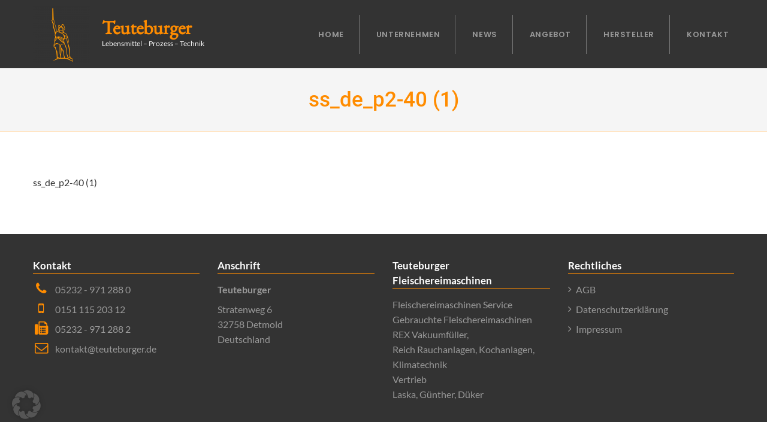

--- FILE ---
content_type: text/html; charset=UTF-8
request_url: https://teuteburger.de/henkelman-4/ss_de_p2-40-1/
body_size: 9125
content:
<!DOCTYPE html>
<html dir="ltr" lang="de" prefix="og: https://ogp.me/ns#">
<head>
	<meta charset="UTF-8">
	<meta name="viewport" content="width=device-width, initial-scale=1">
	<link rel="profile" href="http://gmpg.org/xfn/11">
    <link rel="pingback" href="https://teuteburger.de/xmlrpc.php">    
    <link rel="apple-touch-icon-precomposed" sizes="57x57" href="https://teuteburger.de/wp-content/themes/wp-corporate-child-theme/icons/apple-touch-icon-57x57.png" />
    <link rel="apple-touch-icon-precomposed" sizes="114x114" href="https://teuteburger.de/wp-content/themes/wp-corporate-child-theme/icons/apple-touch-icon-114x114.png" />
    <link rel="apple-touch-icon-precomposed" sizes="72x72" href="https://teuteburger.de/wp-content/themes/wp-corporate-child-theme/icons/apple-touch-icon-72x72.png" />
    <link rel="apple-touch-icon-precomposed" sizes="144x144" href="https://teuteburger.de/wp-content/themes/wp-corporate-child-theme/icons/apple-touch-icon-144x144.png" />
    <link rel="apple-touch-icon-precomposed" sizes="60x60" href="https://teuteburger.de/wp-content/themes/wp-corporate-child-theme/icons/apple-touch-icon-60x60.png" />
    <link rel="apple-touch-icon-precomposed" sizes="120x120" href="https://teuteburger.de/wp-content/themes/wp-corporate-child-theme/icons/apple-touch-icon-120x120.png" />
    <link rel="apple-touch-icon-precomposed" sizes="76x76" href="https://teuteburger.de/wp-content/themes/wp-corporate-child-theme/icons/apple-touch-icon-76x76.png" />
    <link rel="apple-touch-icon-precomposed" sizes="152x152" href="https://teuteburger.de/wp-content/themes/wp-corporate-child-theme/icons/apple-touch-icon-152x152.png" />
    <link rel="icon" type="image/png" href="https://teuteburger.de/wp-content/themes/wp-corporate-child-theme/icons/favicon-196x196.png" sizes="196x196" />
    <link rel="icon" type="image/png" href="https://teuteburger.de/wp-content/themes/wp-corporate-child-theme/icons/favicon-96x96.png" sizes="96x96" />
    <link rel="icon" type="image/png" href="https://teuteburger.de/wp-content/themes/wp-corporate-child-theme/icons/favicon-32x32.png" sizes="32x32" />
    <link rel="icon" type="image/png" href="https://teuteburger.de/wp-content/themes/wp-corporate-child-theme/icons/favicon-16x16.png" sizes="16x16" />
    <link rel="icon" type="image/png" href="https://teuteburger.de/wp-content/themes/wp-corporate-child-theme/icons/favicon-128.png" sizes="128x128" />
    <meta name="application-name" content="&nbsp;"/>
    <meta name="msapplication-TileColor" content="#FFFFFF" />
    <meta name="msapplication-TileImage" content="mstile-144x144.png" />
    <meta name="msapplication-square70x70logo" content="mstile-70x70.png" />
    <meta name="msapplication-square150x150logo" content="mstile-150x150.png" />
    <meta name="msapplication-wide310x150logo" content="mstile-310x150.png" />
    <meta name="msapplication-square310x310logo" content="mstile-310x310.png" />

	<title>ss_de_p2-40 (1) | Teuteburger</title>
	<style>img:is([sizes="auto" i], [sizes^="auto," i]) { contain-intrinsic-size: 3000px 1500px }</style>
	
		<!-- All in One SEO 4.8.8 - aioseo.com -->
	<meta name="robots" content="max-image-preview:large" />
	<meta name="author" content="Rolf Strate"/>
	<link rel="canonical" href="https://teuteburger.de/henkelman-4/ss_de_p2-40-1/" />
	<meta name="generator" content="All in One SEO (AIOSEO) 4.8.8" />
		<meta property="og:locale" content="de_DE" />
		<meta property="og:site_name" content="Teuteburger | Lebensmittel - Prozess - Technik" />
		<meta property="og:type" content="article" />
		<meta property="og:title" content="ss_de_p2-40 (1) | Teuteburger" />
		<meta property="og:url" content="https://teuteburger.de/henkelman-4/ss_de_p2-40-1/" />
		<meta property="og:image" content="https://teuteburger.de/wp-content/uploads/2018/03/cropped-favicon-96x96.png" />
		<meta property="og:image:secure_url" content="https://teuteburger.de/wp-content/uploads/2018/03/cropped-favicon-96x96.png" />
		<meta property="article:published_time" content="2020-02-05T17:46:24+00:00" />
		<meta property="article:modified_time" content="2020-02-05T17:46:24+00:00" />
		<meta name="twitter:card" content="summary" />
		<meta name="twitter:title" content="ss_de_p2-40 (1) | Teuteburger" />
		<meta name="twitter:image" content="https://teuteburger.de/wp-content/uploads/2018/03/cropped-favicon-96x96.png" />
		<!-- All in One SEO -->

<link rel="alternate" type="application/rss+xml" title="Teuteburger &raquo; Feed" href="https://teuteburger.de/feed/" />
<link rel="alternate" type="application/rss+xml" title="Teuteburger &raquo; Kommentar-Feed" href="https://teuteburger.de/comments/feed/" />
<script type="text/javascript">
/* <![CDATA[ */
window._wpemojiSettings = {"baseUrl":"https:\/\/s.w.org\/images\/core\/emoji\/16.0.1\/72x72\/","ext":".png","svgUrl":"https:\/\/s.w.org\/images\/core\/emoji\/16.0.1\/svg\/","svgExt":".svg","source":{"concatemoji":"https:\/\/teuteburger.de\/wp-includes\/js\/wp-emoji-release.min.js?ver=6.8.3"}};
/*! This file is auto-generated */
!function(s,n){var o,i,e;function c(e){try{var t={supportTests:e,timestamp:(new Date).valueOf()};sessionStorage.setItem(o,JSON.stringify(t))}catch(e){}}function p(e,t,n){e.clearRect(0,0,e.canvas.width,e.canvas.height),e.fillText(t,0,0);var t=new Uint32Array(e.getImageData(0,0,e.canvas.width,e.canvas.height).data),a=(e.clearRect(0,0,e.canvas.width,e.canvas.height),e.fillText(n,0,0),new Uint32Array(e.getImageData(0,0,e.canvas.width,e.canvas.height).data));return t.every(function(e,t){return e===a[t]})}function u(e,t){e.clearRect(0,0,e.canvas.width,e.canvas.height),e.fillText(t,0,0);for(var n=e.getImageData(16,16,1,1),a=0;a<n.data.length;a++)if(0!==n.data[a])return!1;return!0}function f(e,t,n,a){switch(t){case"flag":return n(e,"\ud83c\udff3\ufe0f\u200d\u26a7\ufe0f","\ud83c\udff3\ufe0f\u200b\u26a7\ufe0f")?!1:!n(e,"\ud83c\udde8\ud83c\uddf6","\ud83c\udde8\u200b\ud83c\uddf6")&&!n(e,"\ud83c\udff4\udb40\udc67\udb40\udc62\udb40\udc65\udb40\udc6e\udb40\udc67\udb40\udc7f","\ud83c\udff4\u200b\udb40\udc67\u200b\udb40\udc62\u200b\udb40\udc65\u200b\udb40\udc6e\u200b\udb40\udc67\u200b\udb40\udc7f");case"emoji":return!a(e,"\ud83e\udedf")}return!1}function g(e,t,n,a){var r="undefined"!=typeof WorkerGlobalScope&&self instanceof WorkerGlobalScope?new OffscreenCanvas(300,150):s.createElement("canvas"),o=r.getContext("2d",{willReadFrequently:!0}),i=(o.textBaseline="top",o.font="600 32px Arial",{});return e.forEach(function(e){i[e]=t(o,e,n,a)}),i}function t(e){var t=s.createElement("script");t.src=e,t.defer=!0,s.head.appendChild(t)}"undefined"!=typeof Promise&&(o="wpEmojiSettingsSupports",i=["flag","emoji"],n.supports={everything:!0,everythingExceptFlag:!0},e=new Promise(function(e){s.addEventListener("DOMContentLoaded",e,{once:!0})}),new Promise(function(t){var n=function(){try{var e=JSON.parse(sessionStorage.getItem(o));if("object"==typeof e&&"number"==typeof e.timestamp&&(new Date).valueOf()<e.timestamp+604800&&"object"==typeof e.supportTests)return e.supportTests}catch(e){}return null}();if(!n){if("undefined"!=typeof Worker&&"undefined"!=typeof OffscreenCanvas&&"undefined"!=typeof URL&&URL.createObjectURL&&"undefined"!=typeof Blob)try{var e="postMessage("+g.toString()+"("+[JSON.stringify(i),f.toString(),p.toString(),u.toString()].join(",")+"));",a=new Blob([e],{type:"text/javascript"}),r=new Worker(URL.createObjectURL(a),{name:"wpTestEmojiSupports"});return void(r.onmessage=function(e){c(n=e.data),r.terminate(),t(n)})}catch(e){}c(n=g(i,f,p,u))}t(n)}).then(function(e){for(var t in e)n.supports[t]=e[t],n.supports.everything=n.supports.everything&&n.supports[t],"flag"!==t&&(n.supports.everythingExceptFlag=n.supports.everythingExceptFlag&&n.supports[t]);n.supports.everythingExceptFlag=n.supports.everythingExceptFlag&&!n.supports.flag,n.DOMReady=!1,n.readyCallback=function(){n.DOMReady=!0}}).then(function(){return e}).then(function(){var e;n.supports.everything||(n.readyCallback(),(e=n.source||{}).concatemoji?t(e.concatemoji):e.wpemoji&&e.twemoji&&(t(e.twemoji),t(e.wpemoji)))}))}((window,document),window._wpemojiSettings);
/* ]]> */
</script>
<style id='wp-emoji-styles-inline-css' type='text/css'>

	img.wp-smiley, img.emoji {
		display: inline !important;
		border: none !important;
		box-shadow: none !important;
		height: 1em !important;
		width: 1em !important;
		margin: 0 0.07em !important;
		vertical-align: -0.1em !important;
		background: none !important;
		padding: 0 !important;
	}
</style>
<link rel='stylesheet' id='wp-block-library-css' href='https://teuteburger.de/wp-includes/css/dist/block-library/style.min.css?ver=6.8.3' type='text/css' media='all' />
<style id='wp-block-library-theme-inline-css' type='text/css'>
.wp-block-audio :where(figcaption){color:#555;font-size:13px;text-align:center}.is-dark-theme .wp-block-audio :where(figcaption){color:#ffffffa6}.wp-block-audio{margin:0 0 1em}.wp-block-code{border:1px solid #ccc;border-radius:4px;font-family:Menlo,Consolas,monaco,monospace;padding:.8em 1em}.wp-block-embed :where(figcaption){color:#555;font-size:13px;text-align:center}.is-dark-theme .wp-block-embed :where(figcaption){color:#ffffffa6}.wp-block-embed{margin:0 0 1em}.blocks-gallery-caption{color:#555;font-size:13px;text-align:center}.is-dark-theme .blocks-gallery-caption{color:#ffffffa6}:root :where(.wp-block-image figcaption){color:#555;font-size:13px;text-align:center}.is-dark-theme :root :where(.wp-block-image figcaption){color:#ffffffa6}.wp-block-image{margin:0 0 1em}.wp-block-pullquote{border-bottom:4px solid;border-top:4px solid;color:currentColor;margin-bottom:1.75em}.wp-block-pullquote cite,.wp-block-pullquote footer,.wp-block-pullquote__citation{color:currentColor;font-size:.8125em;font-style:normal;text-transform:uppercase}.wp-block-quote{border-left:.25em solid;margin:0 0 1.75em;padding-left:1em}.wp-block-quote cite,.wp-block-quote footer{color:currentColor;font-size:.8125em;font-style:normal;position:relative}.wp-block-quote:where(.has-text-align-right){border-left:none;border-right:.25em solid;padding-left:0;padding-right:1em}.wp-block-quote:where(.has-text-align-center){border:none;padding-left:0}.wp-block-quote.is-large,.wp-block-quote.is-style-large,.wp-block-quote:where(.is-style-plain){border:none}.wp-block-search .wp-block-search__label{font-weight:700}.wp-block-search__button{border:1px solid #ccc;padding:.375em .625em}:where(.wp-block-group.has-background){padding:1.25em 2.375em}.wp-block-separator.has-css-opacity{opacity:.4}.wp-block-separator{border:none;border-bottom:2px solid;margin-left:auto;margin-right:auto}.wp-block-separator.has-alpha-channel-opacity{opacity:1}.wp-block-separator:not(.is-style-wide):not(.is-style-dots){width:100px}.wp-block-separator.has-background:not(.is-style-dots){border-bottom:none;height:1px}.wp-block-separator.has-background:not(.is-style-wide):not(.is-style-dots){height:2px}.wp-block-table{margin:0 0 1em}.wp-block-table td,.wp-block-table th{word-break:normal}.wp-block-table :where(figcaption){color:#555;font-size:13px;text-align:center}.is-dark-theme .wp-block-table :where(figcaption){color:#ffffffa6}.wp-block-video :where(figcaption){color:#555;font-size:13px;text-align:center}.is-dark-theme .wp-block-video :where(figcaption){color:#ffffffa6}.wp-block-video{margin:0 0 1em}:root :where(.wp-block-template-part.has-background){margin-bottom:0;margin-top:0;padding:1.25em 2.375em}
</style>
<style id='classic-theme-styles-inline-css' type='text/css'>
/*! This file is auto-generated */
.wp-block-button__link{color:#fff;background-color:#32373c;border-radius:9999px;box-shadow:none;text-decoration:none;padding:calc(.667em + 2px) calc(1.333em + 2px);font-size:1.125em}.wp-block-file__button{background:#32373c;color:#fff;text-decoration:none}
</style>
<style id='global-styles-inline-css' type='text/css'>
:root{--wp--preset--aspect-ratio--square: 1;--wp--preset--aspect-ratio--4-3: 4/3;--wp--preset--aspect-ratio--3-4: 3/4;--wp--preset--aspect-ratio--3-2: 3/2;--wp--preset--aspect-ratio--2-3: 2/3;--wp--preset--aspect-ratio--16-9: 16/9;--wp--preset--aspect-ratio--9-16: 9/16;--wp--preset--color--black: #000000;--wp--preset--color--cyan-bluish-gray: #abb8c3;--wp--preset--color--white: #ffffff;--wp--preset--color--pale-pink: #f78da7;--wp--preset--color--vivid-red: #cf2e2e;--wp--preset--color--luminous-vivid-orange: #ff6900;--wp--preset--color--luminous-vivid-amber: #fcb900;--wp--preset--color--light-green-cyan: #7bdcb5;--wp--preset--color--vivid-green-cyan: #00d084;--wp--preset--color--pale-cyan-blue: #8ed1fc;--wp--preset--color--vivid-cyan-blue: #0693e3;--wp--preset--color--vivid-purple: #9b51e0;--wp--preset--gradient--vivid-cyan-blue-to-vivid-purple: linear-gradient(135deg,rgba(6,147,227,1) 0%,rgb(155,81,224) 100%);--wp--preset--gradient--light-green-cyan-to-vivid-green-cyan: linear-gradient(135deg,rgb(122,220,180) 0%,rgb(0,208,130) 100%);--wp--preset--gradient--luminous-vivid-amber-to-luminous-vivid-orange: linear-gradient(135deg,rgba(252,185,0,1) 0%,rgba(255,105,0,1) 100%);--wp--preset--gradient--luminous-vivid-orange-to-vivid-red: linear-gradient(135deg,rgba(255,105,0,1) 0%,rgb(207,46,46) 100%);--wp--preset--gradient--very-light-gray-to-cyan-bluish-gray: linear-gradient(135deg,rgb(238,238,238) 0%,rgb(169,184,195) 100%);--wp--preset--gradient--cool-to-warm-spectrum: linear-gradient(135deg,rgb(74,234,220) 0%,rgb(151,120,209) 20%,rgb(207,42,186) 40%,rgb(238,44,130) 60%,rgb(251,105,98) 80%,rgb(254,248,76) 100%);--wp--preset--gradient--blush-light-purple: linear-gradient(135deg,rgb(255,206,236) 0%,rgb(152,150,240) 100%);--wp--preset--gradient--blush-bordeaux: linear-gradient(135deg,rgb(254,205,165) 0%,rgb(254,45,45) 50%,rgb(107,0,62) 100%);--wp--preset--gradient--luminous-dusk: linear-gradient(135deg,rgb(255,203,112) 0%,rgb(199,81,192) 50%,rgb(65,88,208) 100%);--wp--preset--gradient--pale-ocean: linear-gradient(135deg,rgb(255,245,203) 0%,rgb(182,227,212) 50%,rgb(51,167,181) 100%);--wp--preset--gradient--electric-grass: linear-gradient(135deg,rgb(202,248,128) 0%,rgb(113,206,126) 100%);--wp--preset--gradient--midnight: linear-gradient(135deg,rgb(2,3,129) 0%,rgb(40,116,252) 100%);--wp--preset--font-size--small: 13px;--wp--preset--font-size--medium: 20px;--wp--preset--font-size--large: 36px;--wp--preset--font-size--x-large: 42px;--wp--preset--spacing--20: 0.44rem;--wp--preset--spacing--30: 0.67rem;--wp--preset--spacing--40: 1rem;--wp--preset--spacing--50: 1.5rem;--wp--preset--spacing--60: 2.25rem;--wp--preset--spacing--70: 3.38rem;--wp--preset--spacing--80: 5.06rem;--wp--preset--shadow--natural: 6px 6px 9px rgba(0, 0, 0, 0.2);--wp--preset--shadow--deep: 12px 12px 50px rgba(0, 0, 0, 0.4);--wp--preset--shadow--sharp: 6px 6px 0px rgba(0, 0, 0, 0.2);--wp--preset--shadow--outlined: 6px 6px 0px -3px rgba(255, 255, 255, 1), 6px 6px rgba(0, 0, 0, 1);--wp--preset--shadow--crisp: 6px 6px 0px rgba(0, 0, 0, 1);}:where(.is-layout-flex){gap: 0.5em;}:where(.is-layout-grid){gap: 0.5em;}body .is-layout-flex{display: flex;}.is-layout-flex{flex-wrap: wrap;align-items: center;}.is-layout-flex > :is(*, div){margin: 0;}body .is-layout-grid{display: grid;}.is-layout-grid > :is(*, div){margin: 0;}:where(.wp-block-columns.is-layout-flex){gap: 2em;}:where(.wp-block-columns.is-layout-grid){gap: 2em;}:where(.wp-block-post-template.is-layout-flex){gap: 1.25em;}:where(.wp-block-post-template.is-layout-grid){gap: 1.25em;}.has-black-color{color: var(--wp--preset--color--black) !important;}.has-cyan-bluish-gray-color{color: var(--wp--preset--color--cyan-bluish-gray) !important;}.has-white-color{color: var(--wp--preset--color--white) !important;}.has-pale-pink-color{color: var(--wp--preset--color--pale-pink) !important;}.has-vivid-red-color{color: var(--wp--preset--color--vivid-red) !important;}.has-luminous-vivid-orange-color{color: var(--wp--preset--color--luminous-vivid-orange) !important;}.has-luminous-vivid-amber-color{color: var(--wp--preset--color--luminous-vivid-amber) !important;}.has-light-green-cyan-color{color: var(--wp--preset--color--light-green-cyan) !important;}.has-vivid-green-cyan-color{color: var(--wp--preset--color--vivid-green-cyan) !important;}.has-pale-cyan-blue-color{color: var(--wp--preset--color--pale-cyan-blue) !important;}.has-vivid-cyan-blue-color{color: var(--wp--preset--color--vivid-cyan-blue) !important;}.has-vivid-purple-color{color: var(--wp--preset--color--vivid-purple) !important;}.has-black-background-color{background-color: var(--wp--preset--color--black) !important;}.has-cyan-bluish-gray-background-color{background-color: var(--wp--preset--color--cyan-bluish-gray) !important;}.has-white-background-color{background-color: var(--wp--preset--color--white) !important;}.has-pale-pink-background-color{background-color: var(--wp--preset--color--pale-pink) !important;}.has-vivid-red-background-color{background-color: var(--wp--preset--color--vivid-red) !important;}.has-luminous-vivid-orange-background-color{background-color: var(--wp--preset--color--luminous-vivid-orange) !important;}.has-luminous-vivid-amber-background-color{background-color: var(--wp--preset--color--luminous-vivid-amber) !important;}.has-light-green-cyan-background-color{background-color: var(--wp--preset--color--light-green-cyan) !important;}.has-vivid-green-cyan-background-color{background-color: var(--wp--preset--color--vivid-green-cyan) !important;}.has-pale-cyan-blue-background-color{background-color: var(--wp--preset--color--pale-cyan-blue) !important;}.has-vivid-cyan-blue-background-color{background-color: var(--wp--preset--color--vivid-cyan-blue) !important;}.has-vivid-purple-background-color{background-color: var(--wp--preset--color--vivid-purple) !important;}.has-black-border-color{border-color: var(--wp--preset--color--black) !important;}.has-cyan-bluish-gray-border-color{border-color: var(--wp--preset--color--cyan-bluish-gray) !important;}.has-white-border-color{border-color: var(--wp--preset--color--white) !important;}.has-pale-pink-border-color{border-color: var(--wp--preset--color--pale-pink) !important;}.has-vivid-red-border-color{border-color: var(--wp--preset--color--vivid-red) !important;}.has-luminous-vivid-orange-border-color{border-color: var(--wp--preset--color--luminous-vivid-orange) !important;}.has-luminous-vivid-amber-border-color{border-color: var(--wp--preset--color--luminous-vivid-amber) !important;}.has-light-green-cyan-border-color{border-color: var(--wp--preset--color--light-green-cyan) !important;}.has-vivid-green-cyan-border-color{border-color: var(--wp--preset--color--vivid-green-cyan) !important;}.has-pale-cyan-blue-border-color{border-color: var(--wp--preset--color--pale-cyan-blue) !important;}.has-vivid-cyan-blue-border-color{border-color: var(--wp--preset--color--vivid-cyan-blue) !important;}.has-vivid-purple-border-color{border-color: var(--wp--preset--color--vivid-purple) !important;}.has-vivid-cyan-blue-to-vivid-purple-gradient-background{background: var(--wp--preset--gradient--vivid-cyan-blue-to-vivid-purple) !important;}.has-light-green-cyan-to-vivid-green-cyan-gradient-background{background: var(--wp--preset--gradient--light-green-cyan-to-vivid-green-cyan) !important;}.has-luminous-vivid-amber-to-luminous-vivid-orange-gradient-background{background: var(--wp--preset--gradient--luminous-vivid-amber-to-luminous-vivid-orange) !important;}.has-luminous-vivid-orange-to-vivid-red-gradient-background{background: var(--wp--preset--gradient--luminous-vivid-orange-to-vivid-red) !important;}.has-very-light-gray-to-cyan-bluish-gray-gradient-background{background: var(--wp--preset--gradient--very-light-gray-to-cyan-bluish-gray) !important;}.has-cool-to-warm-spectrum-gradient-background{background: var(--wp--preset--gradient--cool-to-warm-spectrum) !important;}.has-blush-light-purple-gradient-background{background: var(--wp--preset--gradient--blush-light-purple) !important;}.has-blush-bordeaux-gradient-background{background: var(--wp--preset--gradient--blush-bordeaux) !important;}.has-luminous-dusk-gradient-background{background: var(--wp--preset--gradient--luminous-dusk) !important;}.has-pale-ocean-gradient-background{background: var(--wp--preset--gradient--pale-ocean) !important;}.has-electric-grass-gradient-background{background: var(--wp--preset--gradient--electric-grass) !important;}.has-midnight-gradient-background{background: var(--wp--preset--gradient--midnight) !important;}.has-small-font-size{font-size: var(--wp--preset--font-size--small) !important;}.has-medium-font-size{font-size: var(--wp--preset--font-size--medium) !important;}.has-large-font-size{font-size: var(--wp--preset--font-size--large) !important;}.has-x-large-font-size{font-size: var(--wp--preset--font-size--x-large) !important;}
:where(.wp-block-post-template.is-layout-flex){gap: 1.25em;}:where(.wp-block-post-template.is-layout-grid){gap: 1.25em;}
:where(.wp-block-columns.is-layout-flex){gap: 2em;}:where(.wp-block-columns.is-layout-grid){gap: 2em;}
:root :where(.wp-block-pullquote){font-size: 1.5em;line-height: 1.6;}
</style>
<link rel='stylesheet' id='orbisius_ct_wp_corporate_child_theme_parent_style-css' href='https://teuteburger.de/wp-content/themes/wp-corporate/style.css?ver=1.1.5' type='text/css' media='all' />
<link rel='stylesheet' id='orbisius_ct_wp_corporate_child_theme_parent_style_child_style-css' href='https://teuteburger.de/wp-content/themes/wp-corporate-child-theme/style.css?ver=1.0.0' type='text/css' media='all' />
<link rel='stylesheet' id='font-awesome-css-css' href='https://teuteburger.de/wp-content/themes/wp-corporate/css/font-awesome.min.css?ver=6.8.3' type='text/css' media='all' />
<link rel='stylesheet' id='isotope-css-css' href='https://teuteburger.de/wp-content/themes/wp-corporate/css/isotope-docs.css?ver=6.8.3' type='text/css' media='all' />
<link rel='stylesheet' id='owl-css-css' href='https://teuteburger.de/wp-content/themes/wp-corporate/css/owl.carousel.css?ver=6.8.3' type='text/css' media='all' />
<link rel='stylesheet' id='animate-css-css' href='https://teuteburger.de/wp-content/themes/wp-corporate/css/animate.css?ver=6.8.3' type='text/css' media='all' />
<link rel='stylesheet' id='wp-corporate-style-css' href='https://teuteburger.de/wp-content/themes/wp-corporate-child-theme/style.css?ver=6.8.3' type='text/css' media='all' />
<link rel='stylesheet' id='wp-corporate-responsive-css-css' href='https://teuteburger.de/wp-content/themes/wp-corporate/css/responsive.css?ver=6.8.3' type='text/css' media='all' />
<link rel='stylesheet' id='wp-pagenavi-css' href='https://teuteburger.de/wp-content/plugins/wp-pagenavi/pagenavi-css.css?ver=2.70' type='text/css' media='all' />
<link rel='stylesheet' id='borlabs-cookie-custom-css' href='https://teuteburger.de/wp-content/cache/borlabs-cookie/1/borlabs-cookie-1-de.css?ver=3.3.23-24' type='text/css' media='all' />
<script type="text/javascript" src="https://teuteburger.de/wp-includes/js/jquery/jquery.min.js?ver=3.7.1" id="jquery-core-js"></script>
<script type="text/javascript" src="https://teuteburger.de/wp-includes/js/jquery/jquery-migrate.min.js?ver=3.4.1" id="jquery-migrate-js"></script>
<script data-no-optimize="1" data-no-minify="1" data-cfasync="false" type="text/javascript" src="https://teuteburger.de/wp-content/cache/borlabs-cookie/1/borlabs-cookie-config-de.json.js?ver=3.3.23-30" id="borlabs-cookie-config-js"></script>
<link rel="https://api.w.org/" href="https://teuteburger.de/wp-json/" /><link rel="alternate" title="JSON" type="application/json" href="https://teuteburger.de/wp-json/wp/v2/media/1233" /><link rel="EditURI" type="application/rsd+xml" title="RSD" href="https://teuteburger.de/xmlrpc.php?rsd" />
<meta name="generator" content="WordPress 6.8.3" />
<link rel='shortlink' href='https://teuteburger.de/?p=1233' />
<link rel="alternate" title="oEmbed (JSON)" type="application/json+oembed" href="https://teuteburger.de/wp-json/oembed/1.0/embed?url=https%3A%2F%2Fteuteburger.de%2Fhenkelman-4%2Fss_de_p2-40-1%2F" />
<link rel="alternate" title="oEmbed (XML)" type="text/xml+oembed" href="https://teuteburger.de/wp-json/oembed/1.0/embed?url=https%3A%2F%2Fteuteburger.de%2Fhenkelman-4%2Fss_de_p2-40-1%2F&#038;format=xml" />
</head>
<body class="attachment wp-singular attachment-template-default single single-attachment postid-1233 attachmentid-1233 attachment-pdf wp-custom-logo wp-embed-responsive wp-theme-wp-corporate wp-child-theme-wp-corporate-child-theme group-blog slider-in-content no-slider no-sidebar fullwidth">
	<div id="page" class="site">
		<a class="skip-link screen-reader-text" href="#main">Skip to content</a>
				<header id="masthead" class="site-header logo-left slider-top" role="banner">
								<section data-anchor="menu" class="header menu-section" data-index="1">
													<div class = "ed-container">
								<div class="site-branding ">
																		<div class="site-logo">								
										<a href="https://teuteburger.de/" class="custom-logo-link" rel="home"><img width="96" height="96" src="https://teuteburger.de/wp-content/uploads/2018/03/cropped-favicon-96x96.png" class="custom-logo" alt="Teuteburger" decoding="async" /></a>									</div>										
																		<div class="site-text">
                                        <a href="https://teuteburger.de/" rel="home">
                                                                        <h2 class="site-title">Teuteburger</h2>
                                            											<p class="site-description">Lebensmittel &#8211; Prozess &#8211; Technik</p>
										</a>
									</div>
								</div><!-- .site-branding -->

								<nav id="site-navigation" class="main-navigation" role="navigation">
									<button class="menu-toggle" aria-controls="primary-menu" aria-expanded="false">Primary Menu</button>
									<div class="menu-header"><ul id="menu-top-menu" class="menu"><li id="menu-item-275" class="menu-item menu-item-type-post_type menu-item-object-page menu-item-home"><a href="https://teuteburger.de/"><span data-hover="Home">Home</span></a></li>
<li id="menu-item-44" class="menu-item menu-item-type-post_type menu-item-object-page menu-item-has-children"><a href="https://teuteburger.de/unternehmen/"><span data-hover="Unternehmen">Unternehmen</span></a>
<ul class="sub-menu">
	<li id="menu-item-1613" class="menu-item menu-item-type-post_type menu-item-object-page"><a href="https://teuteburger.de/unternehmen/karriere/"><span data-hover="Karriere">Karriere</span></a></li>
</ul>
</li>
<li id="menu-item-52" class="menu-item menu-item-type-taxonomy menu-item-object-category"><a href="https://teuteburger.de/category/news/"><span data-hover="News">News</span></a></li>
<li id="menu-item-45" class="menu-item menu-item-type-custom menu-item-object-custom menu-item-has-children"><a href="#"><span data-hover="Angebot">Angebot</span></a>
<ul class="sub-menu">
	<li id="menu-item-642" class="menu-item menu-item-type-taxonomy menu-item-object-category"><a href="https://teuteburger.de/category/maschinen/neumaschinen-angebote/"><span data-hover="Neumaschinen">Neumaschinen</span></a></li>
	<li id="menu-item-245" class="menu-item menu-item-type-taxonomy menu-item-object-category"><a href="https://teuteburger.de/category/maschinen/gebrauchtmaschinen/"><span data-hover="Gebrauchtmaschinen">Gebrauchtmaschinen</span></a></li>
	<li id="menu-item-335" class="menu-item menu-item-type-post_type menu-item-object-page"><a href="https://teuteburger.de/ankauf-kommission/"><span data-hover="Ankauf / Kommission">Ankauf / Kommission</span></a></li>
	<li id="menu-item-39" class="menu-item menu-item-type-post_type menu-item-object-page"><a href="https://teuteburger.de/finanzierung/"><span data-hover="Finanzierung">Finanzierung</span></a></li>
</ul>
</li>
<li id="menu-item-40" class="menu-item menu-item-type-post_type menu-item-object-page menu-item-has-children"><a href="https://teuteburger.de/hersteller/"><span data-hover="Hersteller">Hersteller</span></a>
<ul class="sub-menu">
	<li id="menu-item-430" class="menu-item menu-item-type-custom menu-item-object-custom menu-item-has-children"><a href="https://teuteburger.de/hersteller/#rex"><span data-hover="REX">REX</span></a>
	<ul class="sub-menu">
		<li id="menu-item-649" class="menu-item menu-item-type-post_type menu-item-object-page"><a href="https://teuteburger.de/infobroschueren-rex/"><span data-hover="Infobroschüren">Infobroschüren</span></a></li>
		<li id="menu-item-652" class="menu-item menu-item-type-taxonomy menu-item-object-category"><a href="https://teuteburger.de/category/maschinen/hersteller/rex/"><span data-hover="Maschinen">Maschinen</span></a></li>
	</ul>
</li>
	<li id="menu-item-433" class="menu-item menu-item-type-custom menu-item-object-custom menu-item-has-children"><a href="https://teuteburger.de/hersteller/#reich"><span data-hover="Reich">Reich</span></a>
	<ul class="sub-menu">
		<li id="menu-item-1789" class="menu-item menu-item-type-post_type menu-item-object-page"><a href="https://teuteburger.de/infobroschueren-reich/"><span data-hover="Infobroschüren">Infobroschüren</span></a></li>
	</ul>
</li>
	<li id="menu-item-1032" class="menu-item menu-item-type-custom menu-item-object-custom"><a href="https://teuteburger.de/hersteller/#holac"><span data-hover="Holac">Holac</span></a></li>
	<li id="menu-item-2063" class="menu-item menu-item-type-custom menu-item-object-custom menu-item-has-children"><a href="https://teuteburger.de/hersteller/#pvs"><span data-hover="PVS">PVS</span></a>
	<ul class="sub-menu">
		<li id="menu-item-2064" class="menu-item menu-item-type-post_type menu-item-object-page"><a href="https://teuteburger.de/infobroschueren-pvs/"><span data-hover="Infobroschüren">Infobroschüren</span></a></li>
	</ul>
</li>
	<li id="menu-item-743" class="menu-item menu-item-type-custom menu-item-object-custom menu-item-has-children"><a href="https://teuteburger.de/hersteller/#henkelman"><span data-hover="Henkelman">Henkelman</span></a>
	<ul class="sub-menu">
		<li id="menu-item-744" class="menu-item menu-item-type-post_type menu-item-object-page"><a href="https://teuteburger.de/infobroschueren-henkelman/"><span data-hover="Infobroschüren">Infobroschüren</span></a></li>
	</ul>
</li>
	<li id="menu-item-2045" class="menu-item menu-item-type-custom menu-item-object-custom menu-item-has-children"><a href="https://teuteburger.de/hersteller/#henneken"><span data-hover="Henneken">Henneken</span></a>
	<ul class="sub-menu">
		<li id="menu-item-2054" class="menu-item menu-item-type-custom menu-item-object-custom"><a href="https://teuteburger.de/wp-content/uploads/2025/07/Henneken-Produktkatalog.pdf"><span data-hover="Produktkatalog">Produktkatalog</span></a></li>
	</ul>
</li>
	<li id="menu-item-2046" class="menu-item menu-item-type-custom menu-item-object-custom"><a href="https://teuteburger.de/hersteller/#webber-skinner"><span data-hover="Weber Skinner">Weber Skinner</span></a></li>
	<li id="menu-item-2093" class="menu-item menu-item-type-custom menu-item-object-custom menu-item-has-children"><a href="https://teuteburger.de/hersteller/#higel"><span data-hover="HIGEL">HIGEL</span></a>
	<ul class="sub-menu">
		<li id="menu-item-2092" class="menu-item menu-item-type-post_type menu-item-object-page"><a href="https://teuteburger.de/infobroschueren-higel/"><span data-hover="Infobroschüren">Infobroschüren</span></a></li>
	</ul>
</li>
	<li id="menu-item-434" class="menu-item menu-item-type-custom menu-item-object-custom menu-item-has-children"><a href="https://teuteburger.de/hersteller/#laska"><span data-hover="Laska">Laska</span></a>
	<ul class="sub-menu">
		<li id="menu-item-647" class="menu-item menu-item-type-post_type menu-item-object-page"><a href="https://teuteburger.de/infobroschueren-laska/"><span data-hover="Infobroschüren">Infobroschüren</span></a></li>
	</ul>
</li>
	<li id="menu-item-438" class="menu-item menu-item-type-custom menu-item-object-custom menu-item-has-children"><a href="https://teuteburger.de/hersteller/#storkhermann"><span data-hover="Stork &amp; Herrmann">Stork &#038; Herrmann</span></a>
	<ul class="sub-menu">
		<li id="menu-item-650" class="menu-item menu-item-type-post_type menu-item-object-page"><a href="https://teuteburger.de/infobroschueren-stork-herrmann/"><span data-hover="Infobroschüren">Infobroschüren</span></a></li>
		<li id="menu-item-816" class="menu-item menu-item-type-taxonomy menu-item-object-category"><a href="https://teuteburger.de/category/maschinen/hersteller/storkhermann/"><span data-hover="Maschinen">Maschinen</span></a></li>
	</ul>
</li>
	<li id="menu-item-439" class="menu-item menu-item-type-custom menu-item-object-custom"><a href="https://teuteburger.de/hersteller/#glass"><span data-hover="Glass">Glass</span></a></li>
	<li id="menu-item-440" class="menu-item menu-item-type-custom menu-item-object-custom"><a href="https://teuteburger.de/hersteller/#kitzinger"><span data-hover="Kitzinger">Kitzinger</span></a></li>
	<li id="menu-item-442" class="menu-item menu-item-type-custom menu-item-object-custom menu-item-has-children"><a href="https://teuteburger.de/hersteller/#intray"><span data-hover="Intray">Intray</span></a>
	<ul class="sub-menu">
		<li id="menu-item-646" class="menu-item menu-item-type-post_type menu-item-object-page"><a href="https://teuteburger.de/infobroschueren-intray/"><span data-hover="Infobroschüren">Infobroschüren</span></a></li>
	</ul>
</li>
	<li id="menu-item-443" class="menu-item menu-item-type-custom menu-item-object-custom"><a href="https://teuteburger.de/hersteller/#korimat"><span data-hover="Korimat">Korimat</span></a></li>
	<li id="menu-item-436" class="menu-item menu-item-type-custom menu-item-object-custom menu-item-has-children"><a href="https://teuteburger.de/hersteller/#guenther"><span data-hover="Günther">Günther</span></a>
	<ul class="sub-menu">
		<li id="menu-item-645" class="menu-item menu-item-type-post_type menu-item-object-page"><a href="https://teuteburger.de/infobroschueren-guenther/"><span data-hover="Infobroschüren">Infobroschüren</span></a></li>
	</ul>
</li>
	<li id="menu-item-2142" class="menu-item menu-item-type-custom menu-item-object-custom menu-item-has-children"><a href="https://teuteburger.de/hersteller/#spako"><span data-hover="Spako">Spako</span></a>
	<ul class="sub-menu">
		<li id="menu-item-2143" class="menu-item menu-item-type-post_type menu-item-object-page"><a href="https://teuteburger.de/infobroschueren-spako/"><span data-hover="Infobroschüren">Infobroschüren</span></a></li>
	</ul>
</li>
</ul>
</li>
<li id="menu-item-42" class="menu-item menu-item-type-post_type menu-item-object-page"><a href="https://teuteburger.de/kontakt/"><span data-hover="Kontakt">Kontakt</span></a></li>
</ul></div>                                    								</nav><!-- #site-navigation -->
							</div>
												</section>
							</header><!-- #masthead -->

		<div id="content" class="site-content"><header class="page-header">
    <h1 class="page-title">ss_de_p2-40 (1)</h1></header><!-- .page-header -->

<div class="ed-container">
            <div id="primary" class="content-area">
            <main id="main" class="site-main" role="main">
                
<article id="post-1233" class="post-1233 attachment type-attachment status-inherit hentry">
	
	<div class="entry-content">
		<p class="attachment"><a href='https://teuteburger.de/wp-content/uploads/2020/02/ss_de_p2-40-1.pdf'>ss_de_p2-40 (1)</a></p>
	</div><!-- .entry-content -->

	</article><!-- #post-## -->
            </main><!-- #main -->
        </div><!-- #primary -->
        </div>

</div><!-- #content -->

<footer id="colophon" class="site-footer" role="contentinfo">
	<div class="ed-container">
				<div class="top-footer footer-column-4">

							<div class="footer-block-one footer-block">
					<section id="custom_html-6" class="widget_text widget widget_custom_html"><h2 class="widget-title">Kontakt</h2><div class="textwidget custom-html-widget"><div class="teut-foot1">
	
<p>
	<a href="tel:004952329712880">
		<i class="fa fa-phone fa-fw" aria-hidden="true"></i>
	<span>05232 - 971 288 0</span></a>
	
</p> 
	
	<p>
	<a href="tel:004915111520312">
		<i class="fa fa-mobile fa-fw" aria-hidden="true"></i>
	<span>0151 115 203 12</span></a>
	
</p> 

<p>	 
	<i class="fa fa-fax fa-fw" aria-hidden="true"></i>
	<span>05232 - 971 288 2</span>
</p>

<p>
	<a href= "mailto:kontakt@teuteburger.de" ><i class="fa fa-envelope-o fa-fw" aria-hidden="true"></i>
	<span>kontakt@teuteburger.de</span></a>
</p>
	
</div></div></section>    							
				</div>
				

							<div class="footer-block-two footer-block">	    						
					<section id="custom_html-8" class="widget_text widget widget_custom_html"><h2 class="widget-title">Anschrift</h2><div class="textwidget custom-html-widget"><div class="teut-foot1">
	
	<p style="margin: 0px;">
		<b>Teuteburger</b> 
	</p>
	<p>			
		Stratenweg 6 <br>
		32758 Detmold <br>
		Deutschland
	</p>
</div></div></section>	    						
				</div>
				


							<div class="footer-block-three footer-block">    							
					<section id="custom_html-9" class="widget_text widget widget_custom_html"><h2 class="widget-title">Teuteburger Fleischereimaschinen</h2><div class="textwidget custom-html-widget"><div class="teut-foot1">
<p>
Fleischereimaschinen Service <br>
Gebrauchte Fleischereimaschinen <br>
REX Vakuumfüller, <br>
Reich Rauchanlagen, Kochanlagen, Klimatechnik <br>
Vertrieb<br>
Laska, Günther, Düker <br>


</p>
</div></div></section>				</div>
				

							<div class="footer-block-four footer-block">    						
					<section id="nav_menu-6" class="widget widget_nav_menu"><h2 class="widget-title">Rechtliches</h2><div class="menu-bottom-menu-container"><ul id="menu-bottom-menu" class="menu"><li id="menu-item-1229" class="menu-item menu-item-type-post_type menu-item-object-page menu-item-1229"><a href="https://teuteburger.de/agb/">AGB</a></li>
<li id="menu-item-46" class="menu-item menu-item-type-post_type menu-item-object-page menu-item-privacy-policy menu-item-46"><a rel="privacy-policy" href="https://teuteburger.de/datenschutzerklaerung/">Datenschutzerklärung</a></li>
<li id="menu-item-48" class="menu-item menu-item-type-post_type menu-item-object-page menu-item-48"><a href="https://teuteburger.de/datenschutz/">Impressum</a></li>
</ul></div></section>    		                     
				</div>
						
		</div>
		<div class="site-info">		
		&copy; 2026 Copyright.
	</div><!-- .site-info -->
</div>
</footer><!-- #colophon -->
</div><!-- #page -->

<div id="back-to-top"><i class="fa fa-long-arrow-up"></i></div>
<script type="speculationrules">
{"prefetch":[{"source":"document","where":{"and":[{"href_matches":"\/*"},{"not":{"href_matches":["\/wp-*.php","\/wp-admin\/*","\/wp-content\/uploads\/*","\/wp-content\/*","\/wp-content\/plugins\/*","\/wp-content\/themes\/wp-corporate-child-theme\/*","\/wp-content\/themes\/wp-corporate\/*","\/*\\?(.+)"]}},{"not":{"selector_matches":"a[rel~=\"nofollow\"]"}},{"not":{"selector_matches":".no-prefetch, .no-prefetch a"}}]},"eagerness":"conservative"}]}
</script>
<script type="module" src="https://teuteburger.de/wp-content/plugins/borlabs-cookie/assets/javascript/borlabs-cookie.min.js?ver=3.3.23" id="borlabs-cookie-core-js-module" data-cfasync="false" data-no-minify="1" data-no-optimize="1"></script>
<!--googleoff: all--><template id="brlbs-cmpnt-cb-template-ninja-forms-recaptcha">
 <div class="brlbs-cmpnt-container brlbs-cmpnt-content-blocker brlbs-cmpnt-with-individual-styles" data-borlabs-cookie-content-blocker-id="ninja-forms-recaptcha" data-borlabs-cookie-content="PGRpdj48L2Rpdj4="><div class="brlbs-cmpnt-cb-preset-b brlbs-cmpnt-cb-nf-recaptcha"> <div class="brlbs-cmpnt-cb-thumbnail" style="background-image: url('https://teuteburger.de/wp-content/uploads/borlabs-cookie/1/bct-google-recaptcha-main.png')"></div> <div class="brlbs-cmpnt-cb-main"> <div class="brlbs-cmpnt-cb-content"> <p class="brlbs-cmpnt-cb-description">Sie müssen den Inhalt von <strong>reCAPTCHA</strong> laden, um das Formular abzuschicken. Bitte beachten Sie, dass dabei Daten mit Drittanbietern ausgetauscht werden.</p> <a class="brlbs-cmpnt-cb-provider-toggle" href="#" data-borlabs-cookie-show-provider-information role="button">Mehr Informationen</a> </div> <div class="brlbs-cmpnt-cb-buttons"> <a class="brlbs-cmpnt-cb-btn" href="#" data-borlabs-cookie-accept-service role="button" style="display: inherit">Erforderlichen Service akzeptieren und Inhalte entsperren</a> </div> </div> </div></div>
</template>
<script>
if (typeof nfForms !== 'undefined') {
    const recaptchaFormIds = [];
    for (const form of nfForms) {
      if (form['fields']) {
          for (const field of form['fields']) {
              if (field.type === 'recaptcha_v3') {
                  recaptchaFormIds.push(form['id']);
                  break;
              }
          }
      }
    }

    const template = document.querySelector("#brlbs-cmpnt-cb-template-ninja-forms-recaptcha");
    document.querySelectorAll(".nf-form-cont").forEach(form => {
        const numericalIdString = form.id.replace('nf-form-', '').replace('-cont', '')
        if (!recaptchaFormIds.includes(numericalIdString)) {
            return;
        }
        const cb = template.content.cloneNode(true).querySelector('.brlbs-cmpnt-container');
        cb.dataset.borlabsCookieContentBlockerNinjaFormsId = form.id;
        form.after(cb);
    });
}
</script><!--googleon: all--><!--googleoff: all--><div data-nosnippet data-borlabs-cookie-consent-required='true' id='BorlabsCookieBox'></div><div id='BorlabsCookieWidget' class='brlbs-cmpnt-container'></div><!--googleon: all--><script type="text/javascript" src="https://teuteburger.de/wp-content/themes/wp-corporate-child-theme/js/slider-script.js?ver=1.0.0" id="slider-script-js"></script>
<script type="text/javascript" src="https://teuteburger.de/wp-content/themes/wp-corporate/js/sowl.carousel.js?ver=6.8.3" id="owl-carousel-js-js"></script>
<script type="text/javascript" src="https://teuteburger.de/wp-content/themes/wp-corporate/js/navigation.js?ver=20151215" id="wp-corporate-navigation-js"></script>
<script type="text/javascript" src="https://teuteburger.de/wp-content/themes/wp-corporate/js/skip-link-focus-fix.js?ver=20151215" id="wp-corporate-skip-link-focus-fix-js"></script>
<script type="text/javascript" src="https://teuteburger.de/wp-content/themes/wp-corporate/js/isotope.pkgd.js?ver=2.2.2" id="isotope-js-js"></script>
<script type="text/javascript" src="https://teuteburger.de/wp-content/themes/wp-corporate/js/imagesloaded.js?ver=3.1.8" id="imagesloaded-js-js"></script>
<script type="text/javascript" src="https://teuteburger.de/wp-content/themes/wp-corporate/js/waypoint.js?ver=2.0.3" id="waypoint-js-js"></script>
<script type="text/javascript" src="https://teuteburger.de/wp-content/themes/wp-corporate/js/jquery.counterup.js?ver=2.0.3" id="counterup-js-js"></script>
<script type="text/javascript" src="https://teuteburger.de/wp-content/themes/wp-corporate/js/jquery.classyloader.js?ver=1.2.3" id="classyloader-js-js"></script>
<script type="text/javascript" src="https://teuteburger.de/wp-content/themes/wp-corporate/js/custom.js?ver=6.8.3" id="wp-corporate-custom-js-js"></script>
</body>
</html>

--- FILE ---
content_type: text/html; charset=UTF-8
request_url: https://teuteburger.de/henkelman-4/ss_de_p2-40-1/
body_size: 9124
content:
<!DOCTYPE html>
<html dir="ltr" lang="de" prefix="og: https://ogp.me/ns#">
<head>
	<meta charset="UTF-8">
	<meta name="viewport" content="width=device-width, initial-scale=1">
	<link rel="profile" href="http://gmpg.org/xfn/11">
    <link rel="pingback" href="https://teuteburger.de/xmlrpc.php">    
    <link rel="apple-touch-icon-precomposed" sizes="57x57" href="https://teuteburger.de/wp-content/themes/wp-corporate-child-theme/icons/apple-touch-icon-57x57.png" />
    <link rel="apple-touch-icon-precomposed" sizes="114x114" href="https://teuteburger.de/wp-content/themes/wp-corporate-child-theme/icons/apple-touch-icon-114x114.png" />
    <link rel="apple-touch-icon-precomposed" sizes="72x72" href="https://teuteburger.de/wp-content/themes/wp-corporate-child-theme/icons/apple-touch-icon-72x72.png" />
    <link rel="apple-touch-icon-precomposed" sizes="144x144" href="https://teuteburger.de/wp-content/themes/wp-corporate-child-theme/icons/apple-touch-icon-144x144.png" />
    <link rel="apple-touch-icon-precomposed" sizes="60x60" href="https://teuteburger.de/wp-content/themes/wp-corporate-child-theme/icons/apple-touch-icon-60x60.png" />
    <link rel="apple-touch-icon-precomposed" sizes="120x120" href="https://teuteburger.de/wp-content/themes/wp-corporate-child-theme/icons/apple-touch-icon-120x120.png" />
    <link rel="apple-touch-icon-precomposed" sizes="76x76" href="https://teuteburger.de/wp-content/themes/wp-corporate-child-theme/icons/apple-touch-icon-76x76.png" />
    <link rel="apple-touch-icon-precomposed" sizes="152x152" href="https://teuteburger.de/wp-content/themes/wp-corporate-child-theme/icons/apple-touch-icon-152x152.png" />
    <link rel="icon" type="image/png" href="https://teuteburger.de/wp-content/themes/wp-corporate-child-theme/icons/favicon-196x196.png" sizes="196x196" />
    <link rel="icon" type="image/png" href="https://teuteburger.de/wp-content/themes/wp-corporate-child-theme/icons/favicon-96x96.png" sizes="96x96" />
    <link rel="icon" type="image/png" href="https://teuteburger.de/wp-content/themes/wp-corporate-child-theme/icons/favicon-32x32.png" sizes="32x32" />
    <link rel="icon" type="image/png" href="https://teuteburger.de/wp-content/themes/wp-corporate-child-theme/icons/favicon-16x16.png" sizes="16x16" />
    <link rel="icon" type="image/png" href="https://teuteburger.de/wp-content/themes/wp-corporate-child-theme/icons/favicon-128.png" sizes="128x128" />
    <meta name="application-name" content="&nbsp;"/>
    <meta name="msapplication-TileColor" content="#FFFFFF" />
    <meta name="msapplication-TileImage" content="mstile-144x144.png" />
    <meta name="msapplication-square70x70logo" content="mstile-70x70.png" />
    <meta name="msapplication-square150x150logo" content="mstile-150x150.png" />
    <meta name="msapplication-wide310x150logo" content="mstile-310x150.png" />
    <meta name="msapplication-square310x310logo" content="mstile-310x310.png" />

	<title>ss_de_p2-40 (1) | Teuteburger</title>
	<style>img:is([sizes="auto" i], [sizes^="auto," i]) { contain-intrinsic-size: 3000px 1500px }</style>
	
		<!-- All in One SEO 4.8.8 - aioseo.com -->
	<meta name="robots" content="max-image-preview:large" />
	<meta name="author" content="Rolf Strate"/>
	<link rel="canonical" href="https://teuteburger.de/henkelman-4/ss_de_p2-40-1/" />
	<meta name="generator" content="All in One SEO (AIOSEO) 4.8.8" />
		<meta property="og:locale" content="de_DE" />
		<meta property="og:site_name" content="Teuteburger | Lebensmittel - Prozess - Technik" />
		<meta property="og:type" content="article" />
		<meta property="og:title" content="ss_de_p2-40 (1) | Teuteburger" />
		<meta property="og:url" content="https://teuteburger.de/henkelman-4/ss_de_p2-40-1/" />
		<meta property="og:image" content="https://teuteburger.de/wp-content/uploads/2018/03/cropped-favicon-96x96.png" />
		<meta property="og:image:secure_url" content="https://teuteburger.de/wp-content/uploads/2018/03/cropped-favicon-96x96.png" />
		<meta property="article:published_time" content="2020-02-05T17:46:24+00:00" />
		<meta property="article:modified_time" content="2020-02-05T17:46:24+00:00" />
		<meta name="twitter:card" content="summary" />
		<meta name="twitter:title" content="ss_de_p2-40 (1) | Teuteburger" />
		<meta name="twitter:image" content="https://teuteburger.de/wp-content/uploads/2018/03/cropped-favicon-96x96.png" />
		<!-- All in One SEO -->

<link rel="alternate" type="application/rss+xml" title="Teuteburger &raquo; Feed" href="https://teuteburger.de/feed/" />
<link rel="alternate" type="application/rss+xml" title="Teuteburger &raquo; Kommentar-Feed" href="https://teuteburger.de/comments/feed/" />
<script type="text/javascript">
/* <![CDATA[ */
window._wpemojiSettings = {"baseUrl":"https:\/\/s.w.org\/images\/core\/emoji\/16.0.1\/72x72\/","ext":".png","svgUrl":"https:\/\/s.w.org\/images\/core\/emoji\/16.0.1\/svg\/","svgExt":".svg","source":{"concatemoji":"https:\/\/teuteburger.de\/wp-includes\/js\/wp-emoji-release.min.js?ver=6.8.3"}};
/*! This file is auto-generated */
!function(s,n){var o,i,e;function c(e){try{var t={supportTests:e,timestamp:(new Date).valueOf()};sessionStorage.setItem(o,JSON.stringify(t))}catch(e){}}function p(e,t,n){e.clearRect(0,0,e.canvas.width,e.canvas.height),e.fillText(t,0,0);var t=new Uint32Array(e.getImageData(0,0,e.canvas.width,e.canvas.height).data),a=(e.clearRect(0,0,e.canvas.width,e.canvas.height),e.fillText(n,0,0),new Uint32Array(e.getImageData(0,0,e.canvas.width,e.canvas.height).data));return t.every(function(e,t){return e===a[t]})}function u(e,t){e.clearRect(0,0,e.canvas.width,e.canvas.height),e.fillText(t,0,0);for(var n=e.getImageData(16,16,1,1),a=0;a<n.data.length;a++)if(0!==n.data[a])return!1;return!0}function f(e,t,n,a){switch(t){case"flag":return n(e,"\ud83c\udff3\ufe0f\u200d\u26a7\ufe0f","\ud83c\udff3\ufe0f\u200b\u26a7\ufe0f")?!1:!n(e,"\ud83c\udde8\ud83c\uddf6","\ud83c\udde8\u200b\ud83c\uddf6")&&!n(e,"\ud83c\udff4\udb40\udc67\udb40\udc62\udb40\udc65\udb40\udc6e\udb40\udc67\udb40\udc7f","\ud83c\udff4\u200b\udb40\udc67\u200b\udb40\udc62\u200b\udb40\udc65\u200b\udb40\udc6e\u200b\udb40\udc67\u200b\udb40\udc7f");case"emoji":return!a(e,"\ud83e\udedf")}return!1}function g(e,t,n,a){var r="undefined"!=typeof WorkerGlobalScope&&self instanceof WorkerGlobalScope?new OffscreenCanvas(300,150):s.createElement("canvas"),o=r.getContext("2d",{willReadFrequently:!0}),i=(o.textBaseline="top",o.font="600 32px Arial",{});return e.forEach(function(e){i[e]=t(o,e,n,a)}),i}function t(e){var t=s.createElement("script");t.src=e,t.defer=!0,s.head.appendChild(t)}"undefined"!=typeof Promise&&(o="wpEmojiSettingsSupports",i=["flag","emoji"],n.supports={everything:!0,everythingExceptFlag:!0},e=new Promise(function(e){s.addEventListener("DOMContentLoaded",e,{once:!0})}),new Promise(function(t){var n=function(){try{var e=JSON.parse(sessionStorage.getItem(o));if("object"==typeof e&&"number"==typeof e.timestamp&&(new Date).valueOf()<e.timestamp+604800&&"object"==typeof e.supportTests)return e.supportTests}catch(e){}return null}();if(!n){if("undefined"!=typeof Worker&&"undefined"!=typeof OffscreenCanvas&&"undefined"!=typeof URL&&URL.createObjectURL&&"undefined"!=typeof Blob)try{var e="postMessage("+g.toString()+"("+[JSON.stringify(i),f.toString(),p.toString(),u.toString()].join(",")+"));",a=new Blob([e],{type:"text/javascript"}),r=new Worker(URL.createObjectURL(a),{name:"wpTestEmojiSupports"});return void(r.onmessage=function(e){c(n=e.data),r.terminate(),t(n)})}catch(e){}c(n=g(i,f,p,u))}t(n)}).then(function(e){for(var t in e)n.supports[t]=e[t],n.supports.everything=n.supports.everything&&n.supports[t],"flag"!==t&&(n.supports.everythingExceptFlag=n.supports.everythingExceptFlag&&n.supports[t]);n.supports.everythingExceptFlag=n.supports.everythingExceptFlag&&!n.supports.flag,n.DOMReady=!1,n.readyCallback=function(){n.DOMReady=!0}}).then(function(){return e}).then(function(){var e;n.supports.everything||(n.readyCallback(),(e=n.source||{}).concatemoji?t(e.concatemoji):e.wpemoji&&e.twemoji&&(t(e.twemoji),t(e.wpemoji)))}))}((window,document),window._wpemojiSettings);
/* ]]> */
</script>
<style id='wp-emoji-styles-inline-css' type='text/css'>

	img.wp-smiley, img.emoji {
		display: inline !important;
		border: none !important;
		box-shadow: none !important;
		height: 1em !important;
		width: 1em !important;
		margin: 0 0.07em !important;
		vertical-align: -0.1em !important;
		background: none !important;
		padding: 0 !important;
	}
</style>
<link rel='stylesheet' id='wp-block-library-css' href='https://teuteburger.de/wp-includes/css/dist/block-library/style.min.css?ver=6.8.3' type='text/css' media='all' />
<style id='wp-block-library-theme-inline-css' type='text/css'>
.wp-block-audio :where(figcaption){color:#555;font-size:13px;text-align:center}.is-dark-theme .wp-block-audio :where(figcaption){color:#ffffffa6}.wp-block-audio{margin:0 0 1em}.wp-block-code{border:1px solid #ccc;border-radius:4px;font-family:Menlo,Consolas,monaco,monospace;padding:.8em 1em}.wp-block-embed :where(figcaption){color:#555;font-size:13px;text-align:center}.is-dark-theme .wp-block-embed :where(figcaption){color:#ffffffa6}.wp-block-embed{margin:0 0 1em}.blocks-gallery-caption{color:#555;font-size:13px;text-align:center}.is-dark-theme .blocks-gallery-caption{color:#ffffffa6}:root :where(.wp-block-image figcaption){color:#555;font-size:13px;text-align:center}.is-dark-theme :root :where(.wp-block-image figcaption){color:#ffffffa6}.wp-block-image{margin:0 0 1em}.wp-block-pullquote{border-bottom:4px solid;border-top:4px solid;color:currentColor;margin-bottom:1.75em}.wp-block-pullquote cite,.wp-block-pullquote footer,.wp-block-pullquote__citation{color:currentColor;font-size:.8125em;font-style:normal;text-transform:uppercase}.wp-block-quote{border-left:.25em solid;margin:0 0 1.75em;padding-left:1em}.wp-block-quote cite,.wp-block-quote footer{color:currentColor;font-size:.8125em;font-style:normal;position:relative}.wp-block-quote:where(.has-text-align-right){border-left:none;border-right:.25em solid;padding-left:0;padding-right:1em}.wp-block-quote:where(.has-text-align-center){border:none;padding-left:0}.wp-block-quote.is-large,.wp-block-quote.is-style-large,.wp-block-quote:where(.is-style-plain){border:none}.wp-block-search .wp-block-search__label{font-weight:700}.wp-block-search__button{border:1px solid #ccc;padding:.375em .625em}:where(.wp-block-group.has-background){padding:1.25em 2.375em}.wp-block-separator.has-css-opacity{opacity:.4}.wp-block-separator{border:none;border-bottom:2px solid;margin-left:auto;margin-right:auto}.wp-block-separator.has-alpha-channel-opacity{opacity:1}.wp-block-separator:not(.is-style-wide):not(.is-style-dots){width:100px}.wp-block-separator.has-background:not(.is-style-dots){border-bottom:none;height:1px}.wp-block-separator.has-background:not(.is-style-wide):not(.is-style-dots){height:2px}.wp-block-table{margin:0 0 1em}.wp-block-table td,.wp-block-table th{word-break:normal}.wp-block-table :where(figcaption){color:#555;font-size:13px;text-align:center}.is-dark-theme .wp-block-table :where(figcaption){color:#ffffffa6}.wp-block-video :where(figcaption){color:#555;font-size:13px;text-align:center}.is-dark-theme .wp-block-video :where(figcaption){color:#ffffffa6}.wp-block-video{margin:0 0 1em}:root :where(.wp-block-template-part.has-background){margin-bottom:0;margin-top:0;padding:1.25em 2.375em}
</style>
<style id='classic-theme-styles-inline-css' type='text/css'>
/*! This file is auto-generated */
.wp-block-button__link{color:#fff;background-color:#32373c;border-radius:9999px;box-shadow:none;text-decoration:none;padding:calc(.667em + 2px) calc(1.333em + 2px);font-size:1.125em}.wp-block-file__button{background:#32373c;color:#fff;text-decoration:none}
</style>
<style id='global-styles-inline-css' type='text/css'>
:root{--wp--preset--aspect-ratio--square: 1;--wp--preset--aspect-ratio--4-3: 4/3;--wp--preset--aspect-ratio--3-4: 3/4;--wp--preset--aspect-ratio--3-2: 3/2;--wp--preset--aspect-ratio--2-3: 2/3;--wp--preset--aspect-ratio--16-9: 16/9;--wp--preset--aspect-ratio--9-16: 9/16;--wp--preset--color--black: #000000;--wp--preset--color--cyan-bluish-gray: #abb8c3;--wp--preset--color--white: #ffffff;--wp--preset--color--pale-pink: #f78da7;--wp--preset--color--vivid-red: #cf2e2e;--wp--preset--color--luminous-vivid-orange: #ff6900;--wp--preset--color--luminous-vivid-amber: #fcb900;--wp--preset--color--light-green-cyan: #7bdcb5;--wp--preset--color--vivid-green-cyan: #00d084;--wp--preset--color--pale-cyan-blue: #8ed1fc;--wp--preset--color--vivid-cyan-blue: #0693e3;--wp--preset--color--vivid-purple: #9b51e0;--wp--preset--gradient--vivid-cyan-blue-to-vivid-purple: linear-gradient(135deg,rgba(6,147,227,1) 0%,rgb(155,81,224) 100%);--wp--preset--gradient--light-green-cyan-to-vivid-green-cyan: linear-gradient(135deg,rgb(122,220,180) 0%,rgb(0,208,130) 100%);--wp--preset--gradient--luminous-vivid-amber-to-luminous-vivid-orange: linear-gradient(135deg,rgba(252,185,0,1) 0%,rgba(255,105,0,1) 100%);--wp--preset--gradient--luminous-vivid-orange-to-vivid-red: linear-gradient(135deg,rgba(255,105,0,1) 0%,rgb(207,46,46) 100%);--wp--preset--gradient--very-light-gray-to-cyan-bluish-gray: linear-gradient(135deg,rgb(238,238,238) 0%,rgb(169,184,195) 100%);--wp--preset--gradient--cool-to-warm-spectrum: linear-gradient(135deg,rgb(74,234,220) 0%,rgb(151,120,209) 20%,rgb(207,42,186) 40%,rgb(238,44,130) 60%,rgb(251,105,98) 80%,rgb(254,248,76) 100%);--wp--preset--gradient--blush-light-purple: linear-gradient(135deg,rgb(255,206,236) 0%,rgb(152,150,240) 100%);--wp--preset--gradient--blush-bordeaux: linear-gradient(135deg,rgb(254,205,165) 0%,rgb(254,45,45) 50%,rgb(107,0,62) 100%);--wp--preset--gradient--luminous-dusk: linear-gradient(135deg,rgb(255,203,112) 0%,rgb(199,81,192) 50%,rgb(65,88,208) 100%);--wp--preset--gradient--pale-ocean: linear-gradient(135deg,rgb(255,245,203) 0%,rgb(182,227,212) 50%,rgb(51,167,181) 100%);--wp--preset--gradient--electric-grass: linear-gradient(135deg,rgb(202,248,128) 0%,rgb(113,206,126) 100%);--wp--preset--gradient--midnight: linear-gradient(135deg,rgb(2,3,129) 0%,rgb(40,116,252) 100%);--wp--preset--font-size--small: 13px;--wp--preset--font-size--medium: 20px;--wp--preset--font-size--large: 36px;--wp--preset--font-size--x-large: 42px;--wp--preset--spacing--20: 0.44rem;--wp--preset--spacing--30: 0.67rem;--wp--preset--spacing--40: 1rem;--wp--preset--spacing--50: 1.5rem;--wp--preset--spacing--60: 2.25rem;--wp--preset--spacing--70: 3.38rem;--wp--preset--spacing--80: 5.06rem;--wp--preset--shadow--natural: 6px 6px 9px rgba(0, 0, 0, 0.2);--wp--preset--shadow--deep: 12px 12px 50px rgba(0, 0, 0, 0.4);--wp--preset--shadow--sharp: 6px 6px 0px rgba(0, 0, 0, 0.2);--wp--preset--shadow--outlined: 6px 6px 0px -3px rgba(255, 255, 255, 1), 6px 6px rgba(0, 0, 0, 1);--wp--preset--shadow--crisp: 6px 6px 0px rgba(0, 0, 0, 1);}:where(.is-layout-flex){gap: 0.5em;}:where(.is-layout-grid){gap: 0.5em;}body .is-layout-flex{display: flex;}.is-layout-flex{flex-wrap: wrap;align-items: center;}.is-layout-flex > :is(*, div){margin: 0;}body .is-layout-grid{display: grid;}.is-layout-grid > :is(*, div){margin: 0;}:where(.wp-block-columns.is-layout-flex){gap: 2em;}:where(.wp-block-columns.is-layout-grid){gap: 2em;}:where(.wp-block-post-template.is-layout-flex){gap: 1.25em;}:where(.wp-block-post-template.is-layout-grid){gap: 1.25em;}.has-black-color{color: var(--wp--preset--color--black) !important;}.has-cyan-bluish-gray-color{color: var(--wp--preset--color--cyan-bluish-gray) !important;}.has-white-color{color: var(--wp--preset--color--white) !important;}.has-pale-pink-color{color: var(--wp--preset--color--pale-pink) !important;}.has-vivid-red-color{color: var(--wp--preset--color--vivid-red) !important;}.has-luminous-vivid-orange-color{color: var(--wp--preset--color--luminous-vivid-orange) !important;}.has-luminous-vivid-amber-color{color: var(--wp--preset--color--luminous-vivid-amber) !important;}.has-light-green-cyan-color{color: var(--wp--preset--color--light-green-cyan) !important;}.has-vivid-green-cyan-color{color: var(--wp--preset--color--vivid-green-cyan) !important;}.has-pale-cyan-blue-color{color: var(--wp--preset--color--pale-cyan-blue) !important;}.has-vivid-cyan-blue-color{color: var(--wp--preset--color--vivid-cyan-blue) !important;}.has-vivid-purple-color{color: var(--wp--preset--color--vivid-purple) !important;}.has-black-background-color{background-color: var(--wp--preset--color--black) !important;}.has-cyan-bluish-gray-background-color{background-color: var(--wp--preset--color--cyan-bluish-gray) !important;}.has-white-background-color{background-color: var(--wp--preset--color--white) !important;}.has-pale-pink-background-color{background-color: var(--wp--preset--color--pale-pink) !important;}.has-vivid-red-background-color{background-color: var(--wp--preset--color--vivid-red) !important;}.has-luminous-vivid-orange-background-color{background-color: var(--wp--preset--color--luminous-vivid-orange) !important;}.has-luminous-vivid-amber-background-color{background-color: var(--wp--preset--color--luminous-vivid-amber) !important;}.has-light-green-cyan-background-color{background-color: var(--wp--preset--color--light-green-cyan) !important;}.has-vivid-green-cyan-background-color{background-color: var(--wp--preset--color--vivid-green-cyan) !important;}.has-pale-cyan-blue-background-color{background-color: var(--wp--preset--color--pale-cyan-blue) !important;}.has-vivid-cyan-blue-background-color{background-color: var(--wp--preset--color--vivid-cyan-blue) !important;}.has-vivid-purple-background-color{background-color: var(--wp--preset--color--vivid-purple) !important;}.has-black-border-color{border-color: var(--wp--preset--color--black) !important;}.has-cyan-bluish-gray-border-color{border-color: var(--wp--preset--color--cyan-bluish-gray) !important;}.has-white-border-color{border-color: var(--wp--preset--color--white) !important;}.has-pale-pink-border-color{border-color: var(--wp--preset--color--pale-pink) !important;}.has-vivid-red-border-color{border-color: var(--wp--preset--color--vivid-red) !important;}.has-luminous-vivid-orange-border-color{border-color: var(--wp--preset--color--luminous-vivid-orange) !important;}.has-luminous-vivid-amber-border-color{border-color: var(--wp--preset--color--luminous-vivid-amber) !important;}.has-light-green-cyan-border-color{border-color: var(--wp--preset--color--light-green-cyan) !important;}.has-vivid-green-cyan-border-color{border-color: var(--wp--preset--color--vivid-green-cyan) !important;}.has-pale-cyan-blue-border-color{border-color: var(--wp--preset--color--pale-cyan-blue) !important;}.has-vivid-cyan-blue-border-color{border-color: var(--wp--preset--color--vivid-cyan-blue) !important;}.has-vivid-purple-border-color{border-color: var(--wp--preset--color--vivid-purple) !important;}.has-vivid-cyan-blue-to-vivid-purple-gradient-background{background: var(--wp--preset--gradient--vivid-cyan-blue-to-vivid-purple) !important;}.has-light-green-cyan-to-vivid-green-cyan-gradient-background{background: var(--wp--preset--gradient--light-green-cyan-to-vivid-green-cyan) !important;}.has-luminous-vivid-amber-to-luminous-vivid-orange-gradient-background{background: var(--wp--preset--gradient--luminous-vivid-amber-to-luminous-vivid-orange) !important;}.has-luminous-vivid-orange-to-vivid-red-gradient-background{background: var(--wp--preset--gradient--luminous-vivid-orange-to-vivid-red) !important;}.has-very-light-gray-to-cyan-bluish-gray-gradient-background{background: var(--wp--preset--gradient--very-light-gray-to-cyan-bluish-gray) !important;}.has-cool-to-warm-spectrum-gradient-background{background: var(--wp--preset--gradient--cool-to-warm-spectrum) !important;}.has-blush-light-purple-gradient-background{background: var(--wp--preset--gradient--blush-light-purple) !important;}.has-blush-bordeaux-gradient-background{background: var(--wp--preset--gradient--blush-bordeaux) !important;}.has-luminous-dusk-gradient-background{background: var(--wp--preset--gradient--luminous-dusk) !important;}.has-pale-ocean-gradient-background{background: var(--wp--preset--gradient--pale-ocean) !important;}.has-electric-grass-gradient-background{background: var(--wp--preset--gradient--electric-grass) !important;}.has-midnight-gradient-background{background: var(--wp--preset--gradient--midnight) !important;}.has-small-font-size{font-size: var(--wp--preset--font-size--small) !important;}.has-medium-font-size{font-size: var(--wp--preset--font-size--medium) !important;}.has-large-font-size{font-size: var(--wp--preset--font-size--large) !important;}.has-x-large-font-size{font-size: var(--wp--preset--font-size--x-large) !important;}
:where(.wp-block-post-template.is-layout-flex){gap: 1.25em;}:where(.wp-block-post-template.is-layout-grid){gap: 1.25em;}
:where(.wp-block-columns.is-layout-flex){gap: 2em;}:where(.wp-block-columns.is-layout-grid){gap: 2em;}
:root :where(.wp-block-pullquote){font-size: 1.5em;line-height: 1.6;}
</style>
<link rel='stylesheet' id='orbisius_ct_wp_corporate_child_theme_parent_style-css' href='https://teuteburger.de/wp-content/themes/wp-corporate/style.css?ver=1.1.5' type='text/css' media='all' />
<link rel='stylesheet' id='orbisius_ct_wp_corporate_child_theme_parent_style_child_style-css' href='https://teuteburger.de/wp-content/themes/wp-corporate-child-theme/style.css?ver=1.0.0' type='text/css' media='all' />
<link rel='stylesheet' id='font-awesome-css-css' href='https://teuteburger.de/wp-content/themes/wp-corporate/css/font-awesome.min.css?ver=6.8.3' type='text/css' media='all' />
<link rel='stylesheet' id='isotope-css-css' href='https://teuteburger.de/wp-content/themes/wp-corporate/css/isotope-docs.css?ver=6.8.3' type='text/css' media='all' />
<link rel='stylesheet' id='owl-css-css' href='https://teuteburger.de/wp-content/themes/wp-corporate/css/owl.carousel.css?ver=6.8.3' type='text/css' media='all' />
<link rel='stylesheet' id='animate-css-css' href='https://teuteburger.de/wp-content/themes/wp-corporate/css/animate.css?ver=6.8.3' type='text/css' media='all' />
<link rel='stylesheet' id='wp-corporate-style-css' href='https://teuteburger.de/wp-content/themes/wp-corporate-child-theme/style.css?ver=6.8.3' type='text/css' media='all' />
<link rel='stylesheet' id='wp-corporate-responsive-css-css' href='https://teuteburger.de/wp-content/themes/wp-corporate/css/responsive.css?ver=6.8.3' type='text/css' media='all' />
<link rel='stylesheet' id='wp-pagenavi-css' href='https://teuteburger.de/wp-content/plugins/wp-pagenavi/pagenavi-css.css?ver=2.70' type='text/css' media='all' />
<link rel='stylesheet' id='borlabs-cookie-custom-css' href='https://teuteburger.de/wp-content/cache/borlabs-cookie/1/borlabs-cookie-1-de.css?ver=3.3.23-24' type='text/css' media='all' />
<script type="text/javascript" src="https://teuteburger.de/wp-includes/js/jquery/jquery.min.js?ver=3.7.1" id="jquery-core-js"></script>
<script type="text/javascript" src="https://teuteburger.de/wp-includes/js/jquery/jquery-migrate.min.js?ver=3.4.1" id="jquery-migrate-js"></script>
<script data-no-optimize="1" data-no-minify="1" data-cfasync="false" type="text/javascript" src="https://teuteburger.de/wp-content/cache/borlabs-cookie/1/borlabs-cookie-config-de.json.js?ver=3.3.23-30" id="borlabs-cookie-config-js"></script>
<link rel="https://api.w.org/" href="https://teuteburger.de/wp-json/" /><link rel="alternate" title="JSON" type="application/json" href="https://teuteburger.de/wp-json/wp/v2/media/1233" /><link rel="EditURI" type="application/rsd+xml" title="RSD" href="https://teuteburger.de/xmlrpc.php?rsd" />
<meta name="generator" content="WordPress 6.8.3" />
<link rel='shortlink' href='https://teuteburger.de/?p=1233' />
<link rel="alternate" title="oEmbed (JSON)" type="application/json+oembed" href="https://teuteburger.de/wp-json/oembed/1.0/embed?url=https%3A%2F%2Fteuteburger.de%2Fhenkelman-4%2Fss_de_p2-40-1%2F" />
<link rel="alternate" title="oEmbed (XML)" type="text/xml+oembed" href="https://teuteburger.de/wp-json/oembed/1.0/embed?url=https%3A%2F%2Fteuteburger.de%2Fhenkelman-4%2Fss_de_p2-40-1%2F&#038;format=xml" />
</head>
<body class="attachment wp-singular attachment-template-default single single-attachment postid-1233 attachmentid-1233 attachment-pdf wp-custom-logo wp-embed-responsive wp-theme-wp-corporate wp-child-theme-wp-corporate-child-theme group-blog slider-in-content no-slider no-sidebar fullwidth">
	<div id="page" class="site">
		<a class="skip-link screen-reader-text" href="#main">Skip to content</a>
				<header id="masthead" class="site-header logo-left slider-top" role="banner">
								<section data-anchor="menu" class="header menu-section" data-index="1">
													<div class = "ed-container">
								<div class="site-branding ">
																		<div class="site-logo">								
										<a href="https://teuteburger.de/" class="custom-logo-link" rel="home"><img width="96" height="96" src="https://teuteburger.de/wp-content/uploads/2018/03/cropped-favicon-96x96.png" class="custom-logo" alt="Teuteburger" decoding="async" /></a>									</div>										
																		<div class="site-text">
                                        <a href="https://teuteburger.de/" rel="home">
                                                                        <h2 class="site-title">Teuteburger</h2>
                                            											<p class="site-description">Lebensmittel &#8211; Prozess &#8211; Technik</p>
										</a>
									</div>
								</div><!-- .site-branding -->

								<nav id="site-navigation" class="main-navigation" role="navigation">
									<button class="menu-toggle" aria-controls="primary-menu" aria-expanded="false">Primary Menu</button>
									<div class="menu-header"><ul id="menu-top-menu" class="menu"><li id="menu-item-275" class="menu-item menu-item-type-post_type menu-item-object-page menu-item-home"><a href="https://teuteburger.de/"><span data-hover="Home">Home</span></a></li>
<li id="menu-item-44" class="menu-item menu-item-type-post_type menu-item-object-page menu-item-has-children"><a href="https://teuteburger.de/unternehmen/"><span data-hover="Unternehmen">Unternehmen</span></a>
<ul class="sub-menu">
	<li id="menu-item-1613" class="menu-item menu-item-type-post_type menu-item-object-page"><a href="https://teuteburger.de/unternehmen/karriere/"><span data-hover="Karriere">Karriere</span></a></li>
</ul>
</li>
<li id="menu-item-52" class="menu-item menu-item-type-taxonomy menu-item-object-category"><a href="https://teuteburger.de/category/news/"><span data-hover="News">News</span></a></li>
<li id="menu-item-45" class="menu-item menu-item-type-custom menu-item-object-custom menu-item-has-children"><a href="#"><span data-hover="Angebot">Angebot</span></a>
<ul class="sub-menu">
	<li id="menu-item-642" class="menu-item menu-item-type-taxonomy menu-item-object-category"><a href="https://teuteburger.de/category/maschinen/neumaschinen-angebote/"><span data-hover="Neumaschinen">Neumaschinen</span></a></li>
	<li id="menu-item-245" class="menu-item menu-item-type-taxonomy menu-item-object-category"><a href="https://teuteburger.de/category/maschinen/gebrauchtmaschinen/"><span data-hover="Gebrauchtmaschinen">Gebrauchtmaschinen</span></a></li>
	<li id="menu-item-335" class="menu-item menu-item-type-post_type menu-item-object-page"><a href="https://teuteburger.de/ankauf-kommission/"><span data-hover="Ankauf / Kommission">Ankauf / Kommission</span></a></li>
	<li id="menu-item-39" class="menu-item menu-item-type-post_type menu-item-object-page"><a href="https://teuteburger.de/finanzierung/"><span data-hover="Finanzierung">Finanzierung</span></a></li>
</ul>
</li>
<li id="menu-item-40" class="menu-item menu-item-type-post_type menu-item-object-page menu-item-has-children"><a href="https://teuteburger.de/hersteller/"><span data-hover="Hersteller">Hersteller</span></a>
<ul class="sub-menu">
	<li id="menu-item-430" class="menu-item menu-item-type-custom menu-item-object-custom menu-item-has-children"><a href="https://teuteburger.de/hersteller/#rex"><span data-hover="REX">REX</span></a>
	<ul class="sub-menu">
		<li id="menu-item-649" class="menu-item menu-item-type-post_type menu-item-object-page"><a href="https://teuteburger.de/infobroschueren-rex/"><span data-hover="Infobroschüren">Infobroschüren</span></a></li>
		<li id="menu-item-652" class="menu-item menu-item-type-taxonomy menu-item-object-category"><a href="https://teuteburger.de/category/maschinen/hersteller/rex/"><span data-hover="Maschinen">Maschinen</span></a></li>
	</ul>
</li>
	<li id="menu-item-433" class="menu-item menu-item-type-custom menu-item-object-custom menu-item-has-children"><a href="https://teuteburger.de/hersteller/#reich"><span data-hover="Reich">Reich</span></a>
	<ul class="sub-menu">
		<li id="menu-item-1789" class="menu-item menu-item-type-post_type menu-item-object-page"><a href="https://teuteburger.de/infobroschueren-reich/"><span data-hover="Infobroschüren">Infobroschüren</span></a></li>
	</ul>
</li>
	<li id="menu-item-1032" class="menu-item menu-item-type-custom menu-item-object-custom"><a href="https://teuteburger.de/hersteller/#holac"><span data-hover="Holac">Holac</span></a></li>
	<li id="menu-item-2063" class="menu-item menu-item-type-custom menu-item-object-custom menu-item-has-children"><a href="https://teuteburger.de/hersteller/#pvs"><span data-hover="PVS">PVS</span></a>
	<ul class="sub-menu">
		<li id="menu-item-2064" class="menu-item menu-item-type-post_type menu-item-object-page"><a href="https://teuteburger.de/infobroschueren-pvs/"><span data-hover="Infobroschüren">Infobroschüren</span></a></li>
	</ul>
</li>
	<li id="menu-item-743" class="menu-item menu-item-type-custom menu-item-object-custom menu-item-has-children"><a href="https://teuteburger.de/hersteller/#henkelman"><span data-hover="Henkelman">Henkelman</span></a>
	<ul class="sub-menu">
		<li id="menu-item-744" class="menu-item menu-item-type-post_type menu-item-object-page"><a href="https://teuteburger.de/infobroschueren-henkelman/"><span data-hover="Infobroschüren">Infobroschüren</span></a></li>
	</ul>
</li>
	<li id="menu-item-2045" class="menu-item menu-item-type-custom menu-item-object-custom menu-item-has-children"><a href="https://teuteburger.de/hersteller/#henneken"><span data-hover="Henneken">Henneken</span></a>
	<ul class="sub-menu">
		<li id="menu-item-2054" class="menu-item menu-item-type-custom menu-item-object-custom"><a href="https://teuteburger.de/wp-content/uploads/2025/07/Henneken-Produktkatalog.pdf"><span data-hover="Produktkatalog">Produktkatalog</span></a></li>
	</ul>
</li>
	<li id="menu-item-2046" class="menu-item menu-item-type-custom menu-item-object-custom"><a href="https://teuteburger.de/hersteller/#webber-skinner"><span data-hover="Weber Skinner">Weber Skinner</span></a></li>
	<li id="menu-item-2093" class="menu-item menu-item-type-custom menu-item-object-custom menu-item-has-children"><a href="https://teuteburger.de/hersteller/#higel"><span data-hover="HIGEL">HIGEL</span></a>
	<ul class="sub-menu">
		<li id="menu-item-2092" class="menu-item menu-item-type-post_type menu-item-object-page"><a href="https://teuteburger.de/infobroschueren-higel/"><span data-hover="Infobroschüren">Infobroschüren</span></a></li>
	</ul>
</li>
	<li id="menu-item-434" class="menu-item menu-item-type-custom menu-item-object-custom menu-item-has-children"><a href="https://teuteburger.de/hersteller/#laska"><span data-hover="Laska">Laska</span></a>
	<ul class="sub-menu">
		<li id="menu-item-647" class="menu-item menu-item-type-post_type menu-item-object-page"><a href="https://teuteburger.de/infobroschueren-laska/"><span data-hover="Infobroschüren">Infobroschüren</span></a></li>
	</ul>
</li>
	<li id="menu-item-438" class="menu-item menu-item-type-custom menu-item-object-custom menu-item-has-children"><a href="https://teuteburger.de/hersteller/#storkhermann"><span data-hover="Stork &amp; Herrmann">Stork &#038; Herrmann</span></a>
	<ul class="sub-menu">
		<li id="menu-item-650" class="menu-item menu-item-type-post_type menu-item-object-page"><a href="https://teuteburger.de/infobroschueren-stork-herrmann/"><span data-hover="Infobroschüren">Infobroschüren</span></a></li>
		<li id="menu-item-816" class="menu-item menu-item-type-taxonomy menu-item-object-category"><a href="https://teuteburger.de/category/maschinen/hersteller/storkhermann/"><span data-hover="Maschinen">Maschinen</span></a></li>
	</ul>
</li>
	<li id="menu-item-439" class="menu-item menu-item-type-custom menu-item-object-custom"><a href="https://teuteburger.de/hersteller/#glass"><span data-hover="Glass">Glass</span></a></li>
	<li id="menu-item-440" class="menu-item menu-item-type-custom menu-item-object-custom"><a href="https://teuteburger.de/hersteller/#kitzinger"><span data-hover="Kitzinger">Kitzinger</span></a></li>
	<li id="menu-item-442" class="menu-item menu-item-type-custom menu-item-object-custom menu-item-has-children"><a href="https://teuteburger.de/hersteller/#intray"><span data-hover="Intray">Intray</span></a>
	<ul class="sub-menu">
		<li id="menu-item-646" class="menu-item menu-item-type-post_type menu-item-object-page"><a href="https://teuteburger.de/infobroschueren-intray/"><span data-hover="Infobroschüren">Infobroschüren</span></a></li>
	</ul>
</li>
	<li id="menu-item-443" class="menu-item menu-item-type-custom menu-item-object-custom"><a href="https://teuteburger.de/hersteller/#korimat"><span data-hover="Korimat">Korimat</span></a></li>
	<li id="menu-item-436" class="menu-item menu-item-type-custom menu-item-object-custom menu-item-has-children"><a href="https://teuteburger.de/hersteller/#guenther"><span data-hover="Günther">Günther</span></a>
	<ul class="sub-menu">
		<li id="menu-item-645" class="menu-item menu-item-type-post_type menu-item-object-page"><a href="https://teuteburger.de/infobroschueren-guenther/"><span data-hover="Infobroschüren">Infobroschüren</span></a></li>
	</ul>
</li>
	<li id="menu-item-2142" class="menu-item menu-item-type-custom menu-item-object-custom menu-item-has-children"><a href="https://teuteburger.de/hersteller/#spako"><span data-hover="Spako">Spako</span></a>
	<ul class="sub-menu">
		<li id="menu-item-2143" class="menu-item menu-item-type-post_type menu-item-object-page"><a href="https://teuteburger.de/infobroschueren-spako/"><span data-hover="Infobroschüren">Infobroschüren</span></a></li>
	</ul>
</li>
</ul>
</li>
<li id="menu-item-42" class="menu-item menu-item-type-post_type menu-item-object-page"><a href="https://teuteburger.de/kontakt/"><span data-hover="Kontakt">Kontakt</span></a></li>
</ul></div>                                    								</nav><!-- #site-navigation -->
							</div>
												</section>
							</header><!-- #masthead -->

		<div id="content" class="site-content"><header class="page-header">
    <h1 class="page-title">ss_de_p2-40 (1)</h1></header><!-- .page-header -->

<div class="ed-container">
            <div id="primary" class="content-area">
            <main id="main" class="site-main" role="main">
                
<article id="post-1233" class="post-1233 attachment type-attachment status-inherit hentry">
	
	<div class="entry-content">
		<p class="attachment"><a href='https://teuteburger.de/wp-content/uploads/2020/02/ss_de_p2-40-1.pdf'>ss_de_p2-40 (1)</a></p>
	</div><!-- .entry-content -->

	</article><!-- #post-## -->
            </main><!-- #main -->
        </div><!-- #primary -->
        </div>

</div><!-- #content -->

<footer id="colophon" class="site-footer" role="contentinfo">
	<div class="ed-container">
				<div class="top-footer footer-column-4">

							<div class="footer-block-one footer-block">
					<section id="custom_html-6" class="widget_text widget widget_custom_html"><h2 class="widget-title">Kontakt</h2><div class="textwidget custom-html-widget"><div class="teut-foot1">
	
<p>
	<a href="tel:004952329712880">
		<i class="fa fa-phone fa-fw" aria-hidden="true"></i>
	<span>05232 - 971 288 0</span></a>
	
</p> 
	
	<p>
	<a href="tel:004915111520312">
		<i class="fa fa-mobile fa-fw" aria-hidden="true"></i>
	<span>0151 115 203 12</span></a>
	
</p> 

<p>	 
	<i class="fa fa-fax fa-fw" aria-hidden="true"></i>
	<span>05232 - 971 288 2</span>
</p>

<p>
	<a href= "mailto:kontakt@teuteburger.de" ><i class="fa fa-envelope-o fa-fw" aria-hidden="true"></i>
	<span>kontakt@teuteburger.de</span></a>
</p>
	
</div></div></section>    							
				</div>
				

							<div class="footer-block-two footer-block">	    						
					<section id="custom_html-8" class="widget_text widget widget_custom_html"><h2 class="widget-title">Anschrift</h2><div class="textwidget custom-html-widget"><div class="teut-foot1">
	
	<p style="margin: 0px;">
		<b>Teuteburger</b> 
	</p>
	<p>			
		Stratenweg 6 <br>
		32758 Detmold <br>
		Deutschland
	</p>
</div></div></section>	    						
				</div>
				


							<div class="footer-block-three footer-block">    							
					<section id="custom_html-9" class="widget_text widget widget_custom_html"><h2 class="widget-title">Teuteburger Fleischereimaschinen</h2><div class="textwidget custom-html-widget"><div class="teut-foot1">
<p>
Fleischereimaschinen Service <br>
Gebrauchte Fleischereimaschinen <br>
REX Vakuumfüller, <br>
Reich Rauchanlagen, Kochanlagen, Klimatechnik <br>
Vertrieb<br>
Laska, Günther, Düker <br>


</p>
</div></div></section>				</div>
				

							<div class="footer-block-four footer-block">    						
					<section id="nav_menu-6" class="widget widget_nav_menu"><h2 class="widget-title">Rechtliches</h2><div class="menu-bottom-menu-container"><ul id="menu-bottom-menu" class="menu"><li id="menu-item-1229" class="menu-item menu-item-type-post_type menu-item-object-page menu-item-1229"><a href="https://teuteburger.de/agb/">AGB</a></li>
<li id="menu-item-46" class="menu-item menu-item-type-post_type menu-item-object-page menu-item-privacy-policy menu-item-46"><a rel="privacy-policy" href="https://teuteburger.de/datenschutzerklaerung/">Datenschutzerklärung</a></li>
<li id="menu-item-48" class="menu-item menu-item-type-post_type menu-item-object-page menu-item-48"><a href="https://teuteburger.de/datenschutz/">Impressum</a></li>
</ul></div></section>    		                     
				</div>
						
		</div>
		<div class="site-info">		
		&copy; 2026 Copyright.
	</div><!-- .site-info -->
</div>
</footer><!-- #colophon -->
</div><!-- #page -->

<div id="back-to-top"><i class="fa fa-long-arrow-up"></i></div>
<script type="speculationrules">
{"prefetch":[{"source":"document","where":{"and":[{"href_matches":"\/*"},{"not":{"href_matches":["\/wp-*.php","\/wp-admin\/*","\/wp-content\/uploads\/*","\/wp-content\/*","\/wp-content\/plugins\/*","\/wp-content\/themes\/wp-corporate-child-theme\/*","\/wp-content\/themes\/wp-corporate\/*","\/*\\?(.+)"]}},{"not":{"selector_matches":"a[rel~=\"nofollow\"]"}},{"not":{"selector_matches":".no-prefetch, .no-prefetch a"}}]},"eagerness":"conservative"}]}
</script>
<script type="module" src="https://teuteburger.de/wp-content/plugins/borlabs-cookie/assets/javascript/borlabs-cookie.min.js?ver=3.3.23" id="borlabs-cookie-core-js-module" data-cfasync="false" data-no-minify="1" data-no-optimize="1"></script>
<!--googleoff: all--><template id="brlbs-cmpnt-cb-template-ninja-forms-recaptcha">
 <div class="brlbs-cmpnt-container brlbs-cmpnt-content-blocker brlbs-cmpnt-with-individual-styles" data-borlabs-cookie-content-blocker-id="ninja-forms-recaptcha" data-borlabs-cookie-content="PGRpdj48L2Rpdj4="><div class="brlbs-cmpnt-cb-preset-b brlbs-cmpnt-cb-nf-recaptcha"> <div class="brlbs-cmpnt-cb-thumbnail" style="background-image: url('https://teuteburger.de/wp-content/uploads/borlabs-cookie/1/bct-google-recaptcha-main.png')"></div> <div class="brlbs-cmpnt-cb-main"> <div class="brlbs-cmpnt-cb-content"> <p class="brlbs-cmpnt-cb-description">Sie müssen den Inhalt von <strong>reCAPTCHA</strong> laden, um das Formular abzuschicken. Bitte beachten Sie, dass dabei Daten mit Drittanbietern ausgetauscht werden.</p> <a class="brlbs-cmpnt-cb-provider-toggle" href="#" data-borlabs-cookie-show-provider-information role="button">Mehr Informationen</a> </div> <div class="brlbs-cmpnt-cb-buttons"> <a class="brlbs-cmpnt-cb-btn" href="#" data-borlabs-cookie-accept-service role="button" style="display: inherit">Erforderlichen Service akzeptieren und Inhalte entsperren</a> </div> </div> </div></div>
</template>
<script>
if (typeof nfForms !== 'undefined') {
    const recaptchaFormIds = [];
    for (const form of nfForms) {
      if (form['fields']) {
          for (const field of form['fields']) {
              if (field.type === 'recaptcha_v3') {
                  recaptchaFormIds.push(form['id']);
                  break;
              }
          }
      }
    }

    const template = document.querySelector("#brlbs-cmpnt-cb-template-ninja-forms-recaptcha");
    document.querySelectorAll(".nf-form-cont").forEach(form => {
        const numericalIdString = form.id.replace('nf-form-', '').replace('-cont', '')
        if (!recaptchaFormIds.includes(numericalIdString)) {
            return;
        }
        const cb = template.content.cloneNode(true).querySelector('.brlbs-cmpnt-container');
        cb.dataset.borlabsCookieContentBlockerNinjaFormsId = form.id;
        form.after(cb);
    });
}
</script><!--googleon: all--><!--googleoff: all--><div data-nosnippet data-borlabs-cookie-consent-required='true' id='BorlabsCookieBox'></div><div id='BorlabsCookieWidget' class='brlbs-cmpnt-container'></div><!--googleon: all--><script type="text/javascript" src="https://teuteburger.de/wp-content/themes/wp-corporate-child-theme/js/slider-script.js?ver=1.0.0" id="slider-script-js"></script>
<script type="text/javascript" src="https://teuteburger.de/wp-content/themes/wp-corporate/js/sowl.carousel.js?ver=6.8.3" id="owl-carousel-js-js"></script>
<script type="text/javascript" src="https://teuteburger.de/wp-content/themes/wp-corporate/js/navigation.js?ver=20151215" id="wp-corporate-navigation-js"></script>
<script type="text/javascript" src="https://teuteburger.de/wp-content/themes/wp-corporate/js/skip-link-focus-fix.js?ver=20151215" id="wp-corporate-skip-link-focus-fix-js"></script>
<script type="text/javascript" src="https://teuteburger.de/wp-content/themes/wp-corporate/js/isotope.pkgd.js?ver=2.2.2" id="isotope-js-js"></script>
<script type="text/javascript" src="https://teuteburger.de/wp-content/themes/wp-corporate/js/imagesloaded.js?ver=3.1.8" id="imagesloaded-js-js"></script>
<script type="text/javascript" src="https://teuteburger.de/wp-content/themes/wp-corporate/js/waypoint.js?ver=2.0.3" id="waypoint-js-js"></script>
<script type="text/javascript" src="https://teuteburger.de/wp-content/themes/wp-corporate/js/jquery.counterup.js?ver=2.0.3" id="counterup-js-js"></script>
<script type="text/javascript" src="https://teuteburger.de/wp-content/themes/wp-corporate/js/jquery.classyloader.js?ver=1.2.3" id="classyloader-js-js"></script>
<script type="text/javascript" src="https://teuteburger.de/wp-content/themes/wp-corporate/js/custom.js?ver=6.8.3" id="wp-corporate-custom-js-js"></script>
</body>
</html>

--- FILE ---
content_type: text/css
request_url: https://teuteburger.de/wp-content/themes/wp-corporate-child-theme/style.css?ver=1.0.0
body_size: 4689
content:
/*
Theme Name: WP Corporate Child theme of wp-corporate
Theme URI: 
Description: Child theme of wp-corporate theme for the WP Corporate theme
Author: <a href="https://8degreethemes.com/">8Degree Themes (original Theme), Budde E&L (child Theme)</a>
Author URI: http://www.budde-edv.de/
Template: wp-corporate
Version: 1.0.0
*/

/* ========================================================================== */
/* FONTS ==================================================================== */
/* ========================================================================== */

/* eb-garamond-regular - latin */
@font-face {
   font-family: 'EB Garamond';
   font-style: normal;
   font-weight: 400;
   src: local(''),
      url('https://teuteburger.de/wp-content/fonts/eb-garamond-v26-latin-regular.woff2') format('woff2'),
      /* Chrome 26+, Opera 23+, Firefox 39+ */
      url('https://teuteburger.de/wp-content/fonts/eb-garamond-v26-latin-regular.woff') format('woff');
   /* Chrome 6+, Firefox 3.6+, IE 9+, Safari 5.1+ */
}

/* lobster-regular - latin */
@font-face {
   font-family: 'Lobster';
   font-style: normal;
   font-weight: 400;
   src: local(''),
      url('https://teuteburger.de/wp-content/fonts/lobster-v28-latin-regular.woff2') format('woff2'),
      /* Chrome 26+, Opera 23+, Firefox 39+ */
      url('https://teuteburger.de/wp-content/fonts/lobster-v28-latin-regular.woff') format('woff');
   /* Chrome 6+, Firefox 3.6+, IE 9+, Safari 5.1+ */
}

/* lato-300 - latin */
@font-face {
   font-family: 'Lato';
   font-style: normal;
   font-weight: 300;
   src: local(''),
      url('https://teuteburger.de/wp-content/fonts/lato-v23-latin-300.woff2') format('woff2'),
      /* Chrome 26+, Opera 23+, Firefox 39+ */
      url('https://teuteburger.de/wp-content/fonts/lato-v23-latin-300.woff') format('woff');
   /* Chrome 6+, Firefox 3.6+, IE 9+, Safari 5.1+ */
}

/* lato-300italic - latin */
@font-face {
   font-family: 'Lato';
   font-style: italic;
   font-weight: 300;
   src: local(''),
      url('https://teuteburger.de/wp-content/fonts/lato-v23-latin-300italic.woff2') format('woff2'),
      /* Chrome 26+, Opera 23+, Firefox 39+ */
      url('https://teuteburger.de/wp-content/fonts/lato-v23-latin-300italic.woff') format('woff');
   /* Chrome 6+, Firefox 3.6+, IE 9+, Safari 5.1+ */
}

/* lato-regular - latin */
@font-face {
   font-family: 'Lato';
   font-style: normal;
   font-weight: 400;
   src: local(''),
      url('https://teuteburger.de/wp-content/fonts/lato-v23-latin-regular.woff2') format('woff2'),
      /* Chrome 26+, Opera 23+, Firefox 39+ */
      url('https://teuteburger.de/wp-content/fonts/lato-v23-latin-regular.woff') format('woff');
   /* Chrome 6+, Firefox 3.6+, IE 9+, Safari 5.1+ */
}

/* lato-700 - latin */
@font-face {
   font-family: 'Lato';
   font-style: normal;
   font-weight: 700;
   src: local(''),
      url('https://teuteburger.de/wp-content/fonts/lato-v23-latin-700.woff2') format('woff2'),
      /* Chrome 26+, Opera 23+, Firefox 39+ */
      url('https://teuteburger.de/wp-content/fonts/lato-v23-latin-700.woff') format('woff');
   /* Chrome 6+, Firefox 3.6+, IE 9+, Safari 5.1+ */
}

/* lato-700italic - latin */
@font-face {
   font-family: 'Lato';
   font-style: italic;
   font-weight: 700;
   src: local(''),
      url('https://teuteburger.de/wp-content/fonts/lato-v23-latin-700italic.woff2') format('woff2'),
      /* Chrome 26+, Opera 23+, Firefox 39+ */
      url('https://teuteburger.de/wp-content/fonts/lato-v23-latin-700italic.woff') format('woff');
   /* Chrome 6+, Firefox 3.6+, IE 9+, Safari 5.1+ */
}

/* lato-900 - latin */
@font-face {
   font-family: 'Lato';
   font-style: normal;
   font-weight: 900;
   src: local(''),
      url('https://teuteburger.de/wp-content/fonts/lato-v23-latin-900.woff2') format('woff2'),
      /* Chrome 26+, Opera 23+, Firefox 39+ */
      url('https://teuteburger.de/wp-content/fonts/lato-v23-latin-900.woff') format('woff');
   /* Chrome 6+, Firefox 3.6+, IE 9+, Safari 5.1+ */
}

/* lato-900italic - latin */
@font-face {
   font-family: 'Lato';
   font-style: italic;
   font-weight: 900;
   src: local(''),
      url('https://teuteburger.de/wp-content/fonts/lato-v23-latin-900italic.woff2') format('woff2'),
      /* Chrome 26+, Opera 23+, Firefox 39+ */
      url('https://teuteburger.de/wp-content/fonts/lato-v23-latin-900italic.woff') format('woff');
   /* Chrome 6+, Firefox 3.6+, IE 9+, Safari 5.1+ */
}

/* poppins-300 - latin */
@font-face {
   font-family: 'Poppins';
   font-style: normal;
   font-weight: 300;
   src: local(''),
      url('https://teuteburger.de/wp-content/fonts/poppins-v20-latin-300.woff2') format('woff2'),
      /* Chrome 26+, Opera 23+, Firefox 39+ */
      url('https://teuteburger.de/wp-content/fonts/poppins-v20-latin-300.woff') format('woff');
   /* Chrome 6+, Firefox 3.6+, IE 9+, Safari 5.1+ */
}

/* poppins-regular - latin */
@font-face {
   font-family: 'Poppins';
   font-style: normal;
   font-weight: 400;
   src: local(''),
      url('https://teuteburger.de/wp-content/fonts/poppins-v20-latin-regular.woff2') format('woff2'),
      /* Chrome 26+, Opera 23+, Firefox 39+ */
      url('https://teuteburger.de/wp-content/fonts/poppins-v20-latin-regular.woff') format('woff');
   /* Chrome 6+, Firefox 3.6+, IE 9+, Safari 5.1+ */
}

/* poppins-500 - latin */
@font-face {
   font-family: 'Poppins';
   font-style: normal;
   font-weight: 500;
   src: local(''),
      url('https://teuteburger.de/wp-content/fonts/poppins-v20-latin-500.woff2') format('woff2'),
      /* Chrome 26+, Opera 23+, Firefox 39+ */
      url('https://teuteburger.de/wp-content/fonts/poppins-v20-latin-500.woff') format('woff');
   /* Chrome 6+, Firefox 3.6+, IE 9+, Safari 5.1+ */
}

/* poppins-600 - latin */
@font-face {
   font-family: 'Poppins';
   font-style: normal;
   font-weight: 600;
   src: local(''),
      url('https://teuteburger.de/wp-content/fonts/poppins-v20-latin-600.woff2') format('woff2'),
      /* Chrome 26+, Opera 23+, Firefox 39+ */
      url('https://teuteburger.de/wp-content/fonts/poppins-v20-latin-600.woff') format('woff');
   /* Chrome 6+, Firefox 3.6+, IE 9+, Safari 5.1+ */
}

/* poppins-700 - latin */
@font-face {
   font-family: 'Poppins';
   font-style: normal;
   font-weight: 700;
   src: local(''),
      url('https://teuteburger.de/wp-content/fonts/poppins-v20-latin-700.woff2') format('woff2'),
      /* Chrome 26+, Opera 23+, Firefox 39+ */
      url('https://teuteburger.de/wp-content/fonts/poppins-v20-latin-700.woff') format('woff');
   /* Chrome 6+, Firefox 3.6+, IE 9+, Safari 5.1+ */
}

/* roboto-100 - latin */
@font-face {
   font-family: 'Roboto';
   font-style: normal;
   font-weight: 100;
   src: local(''),
      url('https://teuteburger.de/wp-content/fonts/roboto-v30-latin-100.woff2') format('woff2'),
      /* Chrome 26+, Opera 23+, Firefox 39+ */
      url('https://teuteburger.de/wp-content/fonts/roboto-v30-latin-100.woff') format('woff');
   /* Chrome 6+, Firefox 3.6+, IE 9+, Safari 5.1+ */
}

/* roboto-100italic - latin */
@font-face {
   font-family: 'Roboto';
   font-style: italic;
   font-weight: 100;
   src: local(''),
      url('https://teuteburger.de/wp-content/fonts/roboto-v30-latin-100italic.woff2') format('woff2'),
      /* Chrome 26+, Opera 23+, Firefox 39+ */
      url('https://teuteburger.de/wp-content/fonts/roboto-v30-latin-100italic.woff') format('woff');
   /* Chrome 6+, Firefox 3.6+, IE 9+, Safari 5.1+ */
}

/* roboto-300 - latin */
@font-face {
   font-family: 'Roboto';
   font-style: normal;
   font-weight: 300;
   src: local(''),
      url('https://teuteburger.de/wp-content/fonts/roboto-v30-latin-300.woff2') format('woff2'),
      /* Chrome 26+, Opera 23+, Firefox 39+ */
      url('https://teuteburger.de/wp-content/fonts/roboto-v30-latin-300.woff') format('woff');
   /* Chrome 6+, Firefox 3.6+, IE 9+, Safari 5.1+ */
}

/* roboto-300italic - latin */
@font-face {
   font-family: 'Roboto';
   font-style: italic;
   font-weight: 300;
   src: local(''),
      url('https://teuteburger.de/wp-content/fonts/roboto-v30-latin-300italic.woff2') format('woff2'),
      /* Chrome 26+, Opera 23+, Firefox 39+ */
      url('https://teuteburger.de/wp-content/fonts/roboto-v30-latin-300italic.woff') format('woff');
   /* Chrome 6+, Firefox 3.6+, IE 9+, Safari 5.1+ */
}

/* roboto-regular - latin */
@font-face {
   font-family: 'Roboto';
   font-style: normal;
   font-weight: 400;
   src: local(''),
      url('https://teuteburger.de/wp-content/fonts/roboto-v30-latin-regular.woff2') format('woff2'),
      /* Chrome 26+, Opera 23+, Firefox 39+ */
      url('https://teuteburger.de/wp-content/fonts/roboto-v30-latin-regular.woff') format('woff');
   /* Chrome 6+, Firefox 3.6+, IE 9+, Safari 5.1+ */
}

/* roboto-italic - latin */
@font-face {
   font-family: 'Roboto';
   font-style: italic;
   font-weight: 400;
   src: local(''),
      url('https://teuteburger.de/wp-content/fonts/roboto-v30-latin-italic.woff2') format('woff2'),
      /* Chrome 26+, Opera 23+, Firefox 39+ */
      url('https://teuteburger.de/wp-content/fonts/roboto-v30-latin-italic.woff') format('woff');
   /* Chrome 6+, Firefox 3.6+, IE 9+, Safari 5.1+ */
}

/* roboto-500 - latin */
@font-face {
   font-family: 'Roboto';
   font-style: normal;
   font-weight: 500;
   src: local(''),
      url('https://teuteburger.de/wp-content/fonts/roboto-v30-latin-500.woff2') format('woff2'),
      /* Chrome 26+, Opera 23+, Firefox 39+ */
      url('https://teuteburger.de/wp-content/fonts/roboto-v30-latin-500.woff') format('woff');
   /* Chrome 6+, Firefox 3.6+, IE 9+, Safari 5.1+ */
}

/* roboto-500italic - latin */
@font-face {
   font-family: 'Roboto';
   font-style: italic;
   font-weight: 500;
   src: local(''),
      url('https://teuteburger.de/wp-content/fonts/roboto-v30-latin-500italic.woff2') format('woff2'),
      /* Chrome 26+, Opera 23+, Firefox 39+ */
      url('https://teuteburger.de/wp-content/fonts/roboto-v30-latin-500italic.woff') format('woff');
   /* Chrome 6+, Firefox 3.6+, IE 9+, Safari 5.1+ */
}

/* roboto-700 - latin */
@font-face {
   font-family: 'Roboto';
   font-style: normal;
   font-weight: 700;
   src: local(''),
      url('https://teuteburger.de/wp-content/fonts/roboto-v30-latin-700.woff2') format('woff2'),
      /* Chrome 26+, Opera 23+, Firefox 39+ */
      url('https://teuteburger.de/wp-content/fonts/roboto-v30-latin-700.woff') format('woff');
   /* Chrome 6+, Firefox 3.6+, IE 9+, Safari 5.1+ */
}

/* roboto-700italic - latin */
@font-face {
   font-family: 'Roboto';
   font-style: italic;
   font-weight: 700;
   src: local(''),
      url('https://teuteburger.de/wp-content/fonts/roboto-v30-latin-700italic.woff2') format('woff2'),
      /* Chrome 26+, Opera 23+, Firefox 39+ */
      url('https://teuteburger.de/wp-content/fonts/roboto-v30-latin-700italic.woff') format('woff');
   /* Chrome 6+, Firefox 3.6+, IE 9+, Safari 5.1+ */
}

/* roboto-900 - latin */
@font-face {
   font-family: 'Roboto';
   font-style: normal;
   font-weight: 900;
   src: local(''),
      url('https://teuteburger.de/wp-content/fonts/roboto-v30-latin-900.woff2') format('woff2'),
      /* Chrome 26+, Opera 23+, Firefox 39+ */
      url('https://teuteburger.de/wp-content/fonts/roboto-v30-latin-900.woff') format('woff');
   /* Chrome 6+, Firefox 3.6+, IE 9+, Safari 5.1+ */
}

/* roboto-900italic - latin */
@font-face {
   font-family: 'Roboto';
   font-style: italic;
   font-weight: 900;
   src: local(''),
      url('https://teuteburger.de/wp-content/fonts/roboto-v30-latin-900italic.woff2') format('woff2'),
      /* Chrome 26+, Opera 23+, Firefox 39+ */
      url('https://teuteburger.de/wp-content/fonts/roboto-v30-latin-900italic.woff') format('woff');
   /* Chrome 6+, Firefox 3.6+, IE 9+, Safari 5.1+ */
}


/* ========================================================================== */
/* GLOBAL STUFF ============================================================= */
/* ========================================================================== */
a:focus {
   color: darkorange;
}

hr {
   border: 1px solid #ccc;
}

/* ========================================================================== */
/* HEADER =================================================================== */
/* ========================================================================== */

/* Color adjustment for website title*/
#masthead>section.header.menu-section>div>div>div>a>h1 {
   color: darkorange;
   font-family: "EB Garamond", serif;
   font-size: 200%;
}

#masthead>section.header.menu-section>div>div>div>a>p {
   color: #fff;
}

.site-branding h2.site-title {
   color: darkorange;
   font-family: "EB Garamond", serif;
   font-size: 200%;
   line-height: 30px;
   margin: 0;
}

/* Color adjustment for main menu */
.header.menu-section {
   background: rgb(51, 51, 51);
}

/* Color adjustment for slider text */
.slider-title {
   color: #fff;
}

.slider-content {
   color: darkorange;
}

/* Mobile menu toggle */
.menu-toggle {
   background: darkorange;
}

/* Slider styling */
.slider-content {
   margin-top: 2rem;
   margin-bottom: 1rem;
}

/* Fixing menu space problems on smaller devices */
@media screen and (min-width: 981px) {
   #masthead .site-branding {
      width: 29%;
   }

   #masthead .main-navigation {
      width: 70%;
   }
}

/* Adding arrow pointing down to more content */
.content-pointer.desktop-only {
   display: none;
}

.content-pointer.desktop-only a:hover {
   color: darkorange;
}

@media screen and (min-width: 981px) {
   .content-pointer.desktop-only {
      display: initial;
   }

   .home .header .ed-container {
      display: flex;
      flex-direction: row;
      justify-content: space-between;
      align-items: center;
   }

   .home .header #site-navigation {
      display: flex;
      flex-direction: row;
      justify-content: space-around;
      align-items: center;
   }
}

/* Hide slider controls on mobile devices */
@media screen and (max-width: 980px) {
   .owl-buttons {
      display: none;
   }

   .slides {
      height: 100vh;
      background-size: cover;
      background-repeat: no-repeat;
      background-position-x: center;
   }
}

/* ========================================================================== */
/* FOOTER =================================================================== */
/* ========================================================================== */

/* Styling for darker footer */
footer {
   background: rgb(51, 51, 51) none repeat scroll 0 0;
}

footer p {
   margin-top: 8px;
   margin-bottom: 8px;
}

footer .ed-container .top-footer {
   color: #999;
}

footer .ed-container .top-footer h2 {
   color: #fff;
   border-bottom: 1px solid darkorange;
}

footer a:hover {
   color: #fff;
}

footer a:hover i {
   color: #fff;
   transition: all ease 0.3s;
}

/* Styling for footer widget */
.teut-foot1 {
   min-width: 300px;
}

.teut-foot1 i {
   font-size: 140%;
   color: darkorange;
   transition: all ease 0.3s;
}

.teut-foot1 span {
   margin-left: 5px;
}

/* Styling for back to top */
#back-to-top .fa::after {
   border-bottom-color: darkorange;
}

/* ========================================================================== */
/* START PAGE =============================================================== */
/* ========================================================================== */

/* Styling for skill section aka about us */
.ed-skill-section {
   background: #fff none repeat scroll 0 0;
}

.ed-skill-section .skill-content {
   background: #fff none repeat scroll 0 0;
   color: #333;
}

.ed-skill-section .skill-content::after {
   background: none;
}

.ed-counter-section .section-title,
.ed-counter-section .section-subtitle,
.ed-skill-section .section-title,
.ed-skill-section .section-subtitle {
   color: #333;
}

#content>section.ed-skill-section {
   min-height: 500px;
}

/* Styling for cta-button */
.skill-content-addendum {
   margin-top: 30px;
}

.skill-content-addendum .section-button {
   background: darkorange;
   border: 1px solid transparent;
   text-align: center;
}

.section-button:hover {
   background: #ccc !important;
   border: 1px solid rgb(51, 51, 51);
   color: rgb(51, 51, 51) !important;
}

.skill-image {
   margin-left: 17%;
}

.home .ed-cta-section {
   margin-bottom: 0;
   background: darkorange;
}

/* ========================================================================== */
/* CONTENT ================================================================== */
/* ========================================================================== */

#content {
   color: #333;
	min-height: calc(100svh - 485px);
}

#content a:hover {
   color: darkorange;
}

/* Edit how the buttons look like */
.content-text .ed-bttn {
   background: darkorange;
   border: 1px solid transparent;
}

.content-text .ed-bttn:hover {
   background: #ccc;
   border: 1px solid #333;
   color: #333 !important;
}

/* Ninja Form changes */
.nf-form-fields-required {
   display: none;
}

.nf-form-cont input[type="button"],
.entry-content .section-button,
.section-button {
   background: darkorange !important;
   border: 1px solid transparent;
}

.nf-form-cont input[type="button"]:hover,
.section-button:hover {
   background: #ccc;
   border: 1px solid #333;
   color: #333;
}

/* Article titles */
.page-header {
   border-bottom-color: #ffdfb8;
}

#content .page-title {
   color: darkorange;
}

/* Adjustment for archives with a full width */
.full-width-archive #primary.content-area {
   width: 100%;
}

/* Article titles */
h2.machine-title {
   background: #333;
   text-align: center;
   padding-top: 1rem;
   padding-bottom: 1rem;
}

h2.machine-title a {
   color: #fff;
   font-weight: bold;
   border-bottom: 1px solid darkorange;
}

#content h2.machine-title a:hover {
   color: darkorange;
}

/* Article navigation */
.search-form .search-submit {
   background: darkorange;
   border: 1px solid transparent;
}

.search-form .search-submit:hover {
   background: #ccc;
   border: 1px solid #333;
   color: #333 !important;
}

/* Adjustment for navigaton with pagination */
.wp-pagenavi {
   display: flex;
   justify-content: center;
}

/* ========================================================================== */
/* CAREER DESCRIPTION ======================================================= */
/* ========================================================================== */

table.contact {}

table.contact tr {
   padding-bottom: 20px;
}

table.contact td {
   border: none;
   padding-bottom: 20px;
}

table.contact .left {
   width: 30%;
   max-width: 225px;
   padding-right: 30px;
   vertical-align: top;
}

table.contact .right {
   width: 70%;
   width: 200px;
   vertical-align: top;
}

table.contact .right a {
   text-decoration: underline;
}

/* ========================================================================== */
/* MACHINE OVERVIEW DESCRIPTION ============================================= */
/* ========================================================================== */

.machine-desc-canvas {
   background: #f5f5f5;
   border: 1px solid #777;
   padding: 2%;
   display: flex;
   flex-direction: row;
   justify-content: space-between;
   flex-wrap: wrap;
}

.slider-canvas {
   width: 45%;
   max-height: 400px;
}

.desc-canvas {
   width: 53%;
   display: flex;
   flex-direction: row;
   justify-content: flex-end;
   flex-wrap: wrap;
   align-items: flex-start;
   min-height: 400px;
}

.desc-box {
   width: 40%;
   min-width: 200px;
   margin-right: 5%;
}

.desc-box-last-elem {
   padding-top: 10px;
   border-top: 1px solid #de7a00;
}

.desc {
   font-weight: bold;
   font-size: 115%;
}

.desc span {
   font-weight: normal;
   font-size: 75%;
   color: #777;
}

.desc-button-section {
   width: 100%;
   text-align: center;
   padding-top: 5%;
   padding-bottom: 5%;
}

/* ========================================================================== */
/* MACHINE OVERVIEW SLIDER SECTION ========================================== */
/* ========================================================================== */

/* Images ===================================================================*/
.slides-container {
   position: relative;
   display: block;
   overflow: hidden;
   height: 100%;
   max-width: 100%;
   max-height: 100%;
}

.img-container {
   position: absolute;
   opacity: 0;
   transition: 1s opacity;
   margin: 0 auto;
   min-height: 100%;
}

.full-width-archive .img-container {
   width: 100%;
}

.img-container img {
   cursor: zoom-in;
   border: 1px solid #777;
   max-height: 400px;
   display: block;
   margin: auto;
}

.img-container.slide-show {
   opacity: 1;
   position: static;
   transition: 1s opacity;
}

/* Controls ================================================================*/
.slide-nav-left,
.slide-nav-right {
   color: #fff;
   position: absolute;
   background: rgba(0, 0, 0, 0.6);
   top: 50%;
   z-index: 1;
   font-size: 2em;
   margin-top: -0.75em;
   opacity: 0.3;
   user-select: none;
   border: 2px solid #fff;
   border-radius: 20px;
}

.slide-nav-left {
   left: 0;
   padding: 30px 18px 30px 15px;
   margin-left: 1%;
}

.slide-nav-right {
   right: 0;
   padding: 30px 15px 30px 18px;
   margin-right: 1%;
}

.slide-nav-left:hover,
.slide-nav-right:hover {
   cursor: pointer;
   opacity: 1;
}

/* Enlarged mode ===========================================================*/
.slides-container .close-slideshow-btn {
   display: none;
   position: absolute;
   background: rgba(0, 0, 0, 0.6);
   margin-right: 4%;
   margin-top: 4%;
   top: 0 !important;
   right: 0 !important;
   border-top-right-radius: 5px;
   border-bottom-right-radius: 5px;
   border-top-left-radius: 5px;
   border-bottom-left-radius: 5px;
   opacity: 0.3;
   font-size: 250%;
   padding: 10px 11px 10px 11px;
   color: #fff;
   border: 2px solid #fff;
   border-radius: 50px;
}

.slides-container button:hover {
   cursor: pointer;
   opacity: 1;
}

.enlarged-slideshow {
   position: fixed;
   min-height: 100vh !important;
   min-width: 100vw !important;
   margin: 1 auto !important;
   background: white;
   top: 0;
   left: 0;
   padding: 5% 5% 5% 5%;
   z-index: 10;
}

.enlarged-slideshow .img-container {
   height: auto;
   margin: auto;
}

.enlarged-slideshow .img-container img {
   cursor: zoom-out;
   position: absolute;
   margin: auto;
   top: 0;
   right: 0;
   bottom: 0;
   left: 0;
   max-width: 100%;
   max-height: 100%;
   border: none;
}

.enlarged-slideshow .slide-nav-left {
   margin-left: 5%;
   border-top-left-radius: 5px;
   border-bottom-left-radius: 5px;
   border-top-right-radius: 3px;
   border-bottom-right-radius: 3px;
   background: rgba(0, 0, 0, 0.3);
}

.enlarged-slideshow .slide-nav-right {
   margin-right: 5%;
   border-top-right-radius: 5px;
   border-bottom-right-radius: 5px;
   border-top-left-radius: 3px;
   border-bottom-left-radius: 3px;
   background: rgba(0, 0, 0, 0.3);
}

.enlarged-slideshow .close-slideshow-btn {
   display: inline;
}

/* Sold mode ===========================================================*/
.hib-sold .entry-content {
   position: relative;
   max-width: 100%;
}

.hib-sold-cover {
   position: absolute;
   left: 10%;
   top: 30%;
   opacity: 0.8;
}

.hib-sold-cover p {
   color: red;
   font-size: 250%;
   text-align: center;
   margin: 0 auto;
   transform: rotate(-30deg);
   -webkit-transform: rotate(-30deg);
   -moz-transform: rotate(-30deg);
   -ms-transform: rotate(-30deg);
   -o-transform: rotate(-30deg);
   filter: progid:DXImageTransform.Microsoft.BasicImage(rotation=1);
}


/* ========================================================================== */
/* SLIDER ADJUSTMENT FOR MOBILE DEVICES ===================================== */
/* ========================================================================== */

@media screen and (max-width: 920px) {
   .machine-desc-canvas {
      flex-direction: column;
   }

   .slider-canvas {
      width: 100%;
   }

   .desc-canvas {
      justify-content: space-around;
      padding-top: 3%;
      padding-bottom: 1%;
      width: 100%;
      height: 100%;
      max-height: 100%;
   }

   .desc-box {
      margin: 0 auto;
      text-align: center;
   }

   .desc-box-last-elem {
      margin-top: 3%;
   }

   .slides-container {
      text-align: center;
   }

   .img-container img {
      max-height: 90vh;
   }
}

/* ========================================================================== */
/* COOKE MESSAGE ============================================================ */
/* ========================================================================== */

#cookie-notice {
   font-size: 100%;
}

#cookie-notice .button.wp-default {
   background: #de7a00;
   border-color: #fff;
   color: #fff;
   font-size: 100%;
   padding-top: 9px;
   padding-bottom: 9px;
   font-family: "lato";
}

@-webkit-keyframes shake {
   0% {
      transform: rotate(0deg);
      -webkit-transform: rotate(0deg);
   }

   20% {
      transform: rotate(4deg);
      -webkit-transform: rotate(4deg);
   }

   40% {
      transform: rotate(-3deg);
      -webkit-transform: rotate(-3deg);
   }

   60% {
      transform: rotate(2deg);
      -webkit-transform: rotate(2deg);
   }

   80% {
      transform: rotate(-1deg);
      -webkit-transform: rotate(-1deg);
   }

   100% {
      transform: rotate(0deg);
      -webkit-transform: rotate(0deg);
   }
}

@keyframes shake {
   0% {
      transform: rotate(0deg);
      -webkit-transform: rotate(0deg);
   }

   20% {
      transform: rotate(4deg);
      -webkit-transform: rotate(4deg);
   }

   40% {
      transform: rotate(-3deg);
      -webkit-transform: rotate(-3deg);
   }

   60% {
      transform: rotate(2deg);
      -webkit-transform: rotate(2deg);
   }

   80% {
      transform: rotate(-1deg);
      -webkit-transform: rotate(-1deg);
   }

   100% {
      transform: rotate(0deg);
      -webkit-transform: rotate(0deg);
   }
}

/* ========================================================================== */
/* SLIDER STUFF ============================================================ */
/* ========================================================================== */

/*
* 	Owl Carousel Owl Demo Theme 
*	v1.3.3
*/

.owl-theme .owl-controls {
   margin-top: 10px;
   text-align: center;
}

/* Styling Next and Prev buttons */

.owl-theme .owl-controls .owl-buttons div {
   color: #fff;
   display: inline-block;
   zoom: 1;
   *display: inline;
   /*IE7 life-saver */
   margin: 5px;
   padding: 3px 10px;
   font-size: 12px;
   -webkit-border-radius: 30px;
   -moz-border-radius: 30px;
   border-radius: 30px;
   background: #869791;
   filter: Alpha(Opacity=50);
   /*IE7 fix*/
   opacity: 0.5;
}

/* Clickable class fix problem with hover on touch devices */
/* Use it for non-touch hover action */
.owl-theme .owl-controls.clickable .owl-buttons div:hover {
   filter: Alpha(Opacity=100);
   /*IE7 fix*/
   opacity: 1;
   text-decoration: none;
}

/* Styling Pagination*/

.owl-theme .owl-controls .owl-page {
   display: inline-block;
   zoom: 1;
   *display: inline;
   /*IE7 life-saver */
}

.owl-theme .owl-controls .owl-page span {
   display: block;
   width: 12px;
   height: 12px;
   margin: 5px 7px;
   filter: Alpha(Opacity=50);
   /*IE7 fix*/
   opacity: 0.5;
   -webkit-border-radius: 20px;
   -moz-border-radius: 20px;
   border-radius: 20px;
   background: #869791;
}

.owl-theme .owl-controls .owl-page.active span,
.owl-theme .owl-controls.clickable .owl-page:hover span {
   filter: Alpha(Opacity=100);
   /*IE7 fix*/
   opacity: 1;
}

/* If PaginationNumbers is true */

.owl-theme .owl-controls .owl-page span.owl-numbers {
   height: auto;
   width: auto;
   color: #fff;
   padding: 2px 10px;
   font-size: 12px;
   -webkit-border-radius: 30px;
   -moz-border-radius: 30px;
   border-radius: 30px;
}

/* preloading images */
.owl-item.loading {
   min-height: 150px;
   background: url(AjaxLoader.gif) no-repeat center center;
}

/* 
 * 	Core Owl Carousel CSS File
 *	v1.3.3
 */

/* clearfix */
.owl-carousel .owl-wrapper:after {
   content: ".";
   display: block;
   clear: both;
   visibility: hidden;
   line-height: 0;
   height: 0;
}

/* display none until init */
.owl-carousel {
   display: none;
   position: relative;
   width: 100%;
   -ms-touch-action: pan-y;
   touch-action: pan-y;
}

.owl-carousel .owl-wrapper {
   display: none;
   position: relative;
   -webkit-transform: translate3d(0px, 0px, 0px);
   transform: translate3d(0px, 0px, 0px);
}

.owl-carousel .owl-wrapper-outer {
   overflow: hidden;
   position: relative;
   width: 100%;
}

.owl-carousel .owl-wrapper-outer.autoHeight {
   -webkit-transition: height 500ms ease-in-out;
   -moz-transition: height 500ms ease-in-out;
   -ms-transition: height 500ms ease-in-out;
   -o-transition: height 500ms ease-in-out;
   transition: height 500ms ease-in-out;
}

.owl-carousel .owl-item {
   float: left;
}

.owl-controls .owl-page,
.owl-controls .owl-buttons div {
   cursor: pointer;
}

.owl-controls {
   -webkit-user-select: none;
   -khtml-user-select: none;
   -moz-user-select: none;
   -ms-user-select: none;
   user-select: none;
   -webkit-tap-highlight-color: rgba(0, 0, 0, 0);
}

/* mouse grab icon */
.grabbing {
   cursor: url(grabbing.png) 8 8, move;
}

/* fix */
.owl-carousel .owl-wrapper,
.owl-carousel .owl-item {
   backface-visibility: hidden;
   -webkit-backface-visibility: hidden;
   -moz-backface-visibility: hidden;
   -ms-backface-visibility: hidden;
   transform: translate3d(0, 0, 0);
   -webkit-transform: translate3d(0, 0, 0);
   -moz-transform: translate3d(0, 0, 0);
   -ms-transform: translate3d(0, 0, 0);
}

/* 
 *  Owl Carousel CSS3 Transitions 
 *  v1.3.2
 */

.owl-origin {
   -webkit-perspective: 1200px;
   -webkit-perspective-origin-x: 50%;
   -webkit-perspective-origin-y: 50%;
   -moz-perspective: 1200px;
   -moz-perspective-origin-x: 50%;
   -moz-perspective-origin-y: 50%;
   perspective: 1200px;
}

/* fade */
.owl-fade-out {
   z-index: 10;
   -webkit-animation: fadeOut 0.7s both ease;
   -moz-animation: fadeOut 0.7s both ease;
   animation: fadeOut 0.7s both ease;
}

.owl-fade-in {
   -webkit-animation: fadeIn 0.7s both ease;
   -moz-animation: fadeIn 0.7s both ease;
   animation: fadeIn 0.7s both ease;
}

/* backSlide */
.owl-backSlide-out {
   -webkit-animation: backSlideOut 1s both ease;
   -moz-animation: backSlideOut 1s both ease;
   animation: backSlideOut 1s both ease;
}

.owl-backSlide-in {
   -webkit-animation: backSlideIn 1s both ease;
   -moz-animation: backSlideIn 1s both ease;
   animation: backSlideIn 1s both ease;
}

/* goDown */
.owl-goDown-out {
   -webkit-animation: scaleToFade 0.7s ease both;
   -moz-animation: scaleToFade 0.7s ease both;
   animation: scaleToFade 0.7s ease both;
}

.owl-goDown-in {
   -webkit-animation: goDown 0.6s ease both;
   -moz-animation: goDown 0.6s ease both;
   animation: goDown 0.6s ease both;
}

/* scaleUp */
.owl-fadeUp-in {
   -webkit-animation: scaleUpFrom 0.5s ease both;
   -moz-animation: scaleUpFrom 0.5s ease both;
   animation: scaleUpFrom 0.5s ease both;
}

.owl-fadeUp-out {
   -webkit-animation: scaleUpTo 0.5s ease both;
   -moz-animation: scaleUpTo 0.5s ease both;
   animation: scaleUpTo 0.5s ease both;
}

/* Keyframes */
/*empty*/
@-webkit-keyframes empty {
   0% {
      opacity: 1;
   }
}

@-moz-keyframes empty {
   0% {
      opacity: 1;
   }
}

@keyframes empty {
   0% {
      opacity: 1;
   }
}

@-webkit-keyframes fadeIn {
   0% {
      opacity: 0;
   }

   100% {
      opacity: 1;
   }
}

@-moz-keyframes fadeIn {
   0% {
      opacity: 0;
   }

   100% {
      opacity: 1;
   }
}

@keyframes fadeIn {
   0% {
      opacity: 0;
   }

   100% {
      opacity: 1;
   }
}

@-webkit-keyframes fadeOut {
   0% {
      opacity: 1;
   }

   100% {
      opacity: 0;
   }
}

@-moz-keyframes fadeOut {
   0% {
      opacity: 1;
   }

   100% {
      opacity: 0;
   }
}

@keyframes fadeOut {
   0% {
      opacity: 1;
   }

   100% {
      opacity: 0;
   }
}

@-webkit-keyframes backSlideOut {
   25% {
      opacity: 0.5;
      -webkit-transform: translateZ(-500px);
   }

   75% {
      opacity: 0.5;
      -webkit-transform: translateZ(-500px) translateX(-200%);
   }

   100% {
      opacity: 0.5;
      -webkit-transform: translateZ(-500px) translateX(-200%);
   }
}

@-moz-keyframes backSlideOut {
   25% {
      opacity: 0.5;
      -moz-transform: translateZ(-500px);
   }

   75% {
      opacity: 0.5;
      -moz-transform: translateZ(-500px) translateX(-200%);
   }

   100% {
      opacity: 0.5;
      -moz-transform: translateZ(-500px) translateX(-200%);
   }
}

@keyframes backSlideOut {
   25% {
      opacity: 0.5;
      transform: translateZ(-500px);
   }

   75% {
      opacity: 0.5;
      transform: translateZ(-500px) translateX(-200%);
   }

   100% {
      opacity: 0.5;
      transform: translateZ(-500px) translateX(-200%);
   }
}

@-webkit-keyframes backSlideIn {

   0%,
   25% {
      opacity: 0.5;
      -webkit-transform: translateZ(-500px) translateX(200%);
   }

   75% {
      opacity: 0.5;
      -webkit-transform: translateZ(-500px);
   }

   100% {
      opacity: 1;
      -webkit-transform: translateZ(0) translateX(0);
   }
}

@-moz-keyframes backSlideIn {

   0%,
   25% {
      opacity: 0.5;
      -moz-transform: translateZ(-500px) translateX(200%);
   }

   75% {
      opacity: 0.5;
      -moz-transform: translateZ(-500px);
   }

   100% {
      opacity: 1;
      -moz-transform: translateZ(0) translateX(0);
   }
}

@keyframes backSlideIn {

   0%,
   25% {
      opacity: 0.5;
      transform: translateZ(-500px) translateX(200%);
   }

   75% {
      opacity: 0.5;
      transform: translateZ(-500px);
   }

   100% {
      opacity: 1;
      transform: translateZ(0) translateX(0);
   }
}

@-webkit-keyframes scaleToFade {
   to {
      opacity: 0;
      -webkit-transform: scale(0.8);
   }
}

@-moz-keyframes scaleToFade {
   to {
      opacity: 0;
      -moz-transform: scale(0.8);
   }
}

@keyframes scaleToFade {
   to {
      opacity: 0;
      transform: scale(0.8);
   }
}

@-webkit-keyframes goDown {
   from {
      -webkit-transform: translateY(-100%);
   }
}

@-moz-keyframes goDown {
   from {
      -moz-transform: translateY(-100%);
   }
}

@keyframes goDown {
   from {
      transform: translateY(-100%);
   }
}

@-webkit-keyframes scaleUpFrom {
   from {
      opacity: 0;
      -webkit-transform: scale(1.5);
   }
}

@-moz-keyframes scaleUpFrom {
   from {
      opacity: 0;
      -moz-transform: scale(1.5);
   }
}

@keyframes scaleUpFrom {
   from {
      opacity: 0;
      transform: scale(1.5);
   }
}

@-webkit-keyframes scaleUpTo {
   to {
      opacity: 0;
      -webkit-transform: scale(1.5);
   }
}

@-moz-keyframes scaleUpTo {
   to {
      opacity: 0;
      -moz-transform: scale(1.5);
   }
}

@keyframes scaleUpTo {
   to {
      opacity: 0;
      transform: scale(1.5);
   }
}
